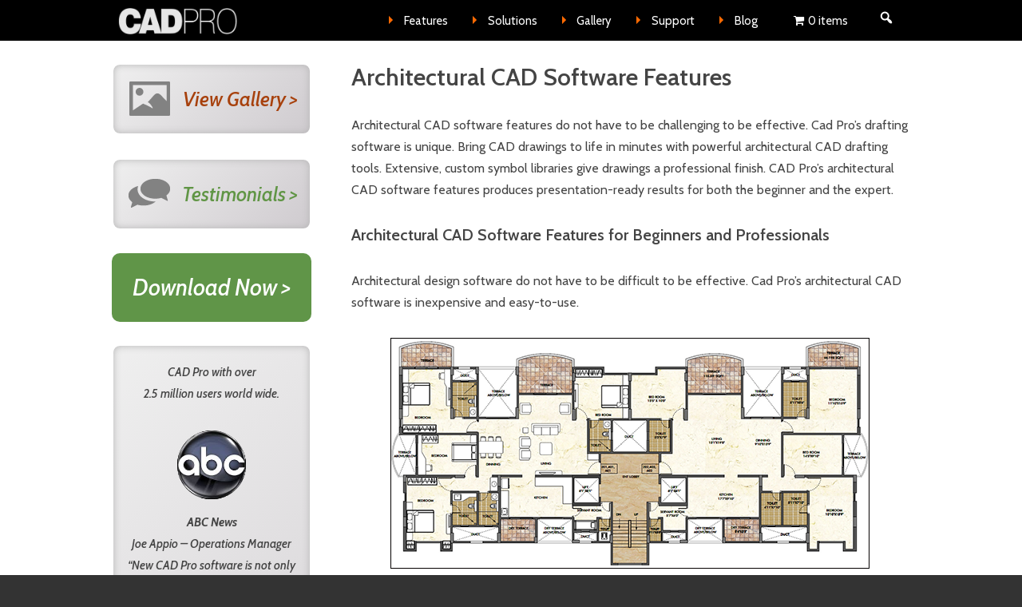

--- FILE ---
content_type: text/html; charset=UTF-8
request_url: https://www.cadpro.com/architectural-cad-software-features/
body_size: 17992
content:
<!DOCTYPE html>
<!--[if IE 7]>
<html class="ie ie7" lang="en-US">
<![endif]-->
<!--[if IE 8]>
<html class="ie ie8" lang="en-US">
<![endif]-->
<!--[if !(IE 7) | !(IE 8)  ]><!-->
<!--[if gte IE 9]>
  <style type="text/css">
    .gradient {
       filter: none !important;
    }
  </style>
<![endif]-->
<html lang="en-US">
<!--<![endif]-->
<head>
	<meta name="google-site-verification" content="Fp2yAswjlP170y0nz_K1Qqh1jo4Ej2x-XuyxcopV_m8" />
<meta charset="UTF-8" />
<meta name="viewport" content="width=device-width, initial-scale=1.0">
<title>Architectural CAD Software Features | Architectural CAD Drawings</title>
<link rel="profile" href="http://gmpg.org/xfn/11" />
<link rel="pingback" href="https://www.cadpro.com/xmlrpc.php" />
<link rel="icon" href="/wp-content/uploads/2014/01/CADpro_128px.png" type="image/png"/>
<!--[if lt IE 9]>
<script src="https://www.cadpro.com/wp-content/themes/cadpro/js/html5.js" type="text/javascript"></script>
<![endif]-->
<meta name='robots' content='index, follow, max-image-preview:large, max-snippet:-1, max-video-preview:-1' />

<!-- Google Tag Manager for WordPress by gtm4wp.com -->
<script data-cfasync="false" data-pagespeed-no-defer>
	var gtm4wp_datalayer_name = "dataLayer";
	var dataLayer = dataLayer || [];
	const gtm4wp_use_sku_instead = 1;
	const gtm4wp_currency = 'USD';
	const gtm4wp_product_per_impression = 10;
	const gtm4wp_clear_ecommerce = false;
	const gtm4wp_datalayer_max_timeout = 2000;
</script>
<!-- End Google Tag Manager for WordPress by gtm4wp.com -->
	<!-- This site is optimized with the Yoast SEO Premium plugin v25.1 (Yoast SEO v26.6) - https://yoast.com/wordpress/plugins/seo/ -->
	<meta name="description" content="Architectural CAD software does not have to be difficult to learn. Cad Pro’s architectural CAD software features provide ease of use at an affordable price." />
	<link rel="canonical" href="https://www.cadpro.com/architectural-cad-software-features/" />
	<meta property="og:locale" content="en_US" />
	<meta property="og:type" content="article" />
	<meta property="og:title" content="Architectural CAD Software Features" />
	<meta property="og:description" content="Architectural CAD software does not have to be difficult to learn. Cad Pro’s architectural CAD software features provide ease of use at an affordable price." />
	<meta property="og:url" content="https://www.cadpro.com/architectural-cad-software-features/" />
	<meta property="og:site_name" content="CAD Pro" />
	<meta property="article:modified_time" content="2019-06-12T17:41:40+00:00" />
	<meta property="og:image" content="https://www.cadpro.com/wp-content/uploads/2017/01/Architectural-Cad-Software-6002.png" />
	<meta name="twitter:card" content="summary_large_image" />
	<meta name="twitter:label1" content="Est. reading time" />
	<meta name="twitter:data1" content="2 minutes" />
	<script type="application/ld+json" class="yoast-schema-graph">{"@context":"https://schema.org","@graph":[{"@type":"WebPage","@id":"https://www.cadpro.com/architectural-cad-software-features/","url":"https://www.cadpro.com/architectural-cad-software-features/","name":"Architectural CAD Software Features | Architectural CAD Drawings","isPartOf":{"@id":"https://www.cadpro.com/#website"},"primaryImageOfPage":{"@id":"https://www.cadpro.com/architectural-cad-software-features/#primaryimage"},"image":{"@id":"https://www.cadpro.com/architectural-cad-software-features/#primaryimage"},"thumbnailUrl":"https://www.cadpro.com/wp-content/uploads/2017/01/Architectural-Cad-Software-6002.png","datePublished":"2017-01-11T16:33:21+00:00","dateModified":"2019-06-12T17:41:40+00:00","description":"Architectural CAD software does not have to be difficult to learn. Cad Pro’s architectural CAD software features provide ease of use at an affordable price.","breadcrumb":{"@id":"https://www.cadpro.com/architectural-cad-software-features/#breadcrumb"},"inLanguage":"en-US","potentialAction":[{"@type":"ReadAction","target":["https://www.cadpro.com/architectural-cad-software-features/"]}]},{"@type":"ImageObject","inLanguage":"en-US","@id":"https://www.cadpro.com/architectural-cad-software-features/#primaryimage","url":"https://www.cadpro.com/wp-content/uploads/2017/01/Architectural-Cad-Software-6002.png","contentUrl":"https://www.cadpro.com/wp-content/uploads/2017/01/Architectural-Cad-Software-6002.png","width":600,"height":289,"caption":"Architectural CAD Software Drawings"},{"@type":"BreadcrumbList","@id":"https://www.cadpro.com/architectural-cad-software-features/#breadcrumb","itemListElement":[{"@type":"ListItem","position":1,"name":"Home","item":"https://www.cadpro.com/"},{"@type":"ListItem","position":2,"name":"Architectural CAD Software Features"}]},{"@type":"WebSite","@id":"https://www.cadpro.com/#website","url":"https://www.cadpro.com/","name":"CAD Pro","description":"Platinum Series","publisher":{"@id":"https://www.cadpro.com/#organization"},"potentialAction":[{"@type":"SearchAction","target":{"@type":"EntryPoint","urlTemplate":"https://www.cadpro.com/?s={search_term_string}"},"query-input":{"@type":"PropertyValueSpecification","valueRequired":true,"valueName":"search_term_string"}}],"inLanguage":"en-US"},{"@type":"Organization","@id":"https://www.cadpro.com/#organization","name":"CAD Pro","url":"https://www.cadpro.com/","logo":{"@type":"ImageObject","inLanguage":"en-US","@id":"https://www.cadpro.com/#/schema/logo/image/","url":"https://www.cadpro.com/wp-content/uploads/2013/08/cadpro-logo.png","contentUrl":"https://www.cadpro.com/wp-content/uploads/2013/08/cadpro-logo.png","width":145,"height":49,"caption":"CAD Pro"},"image":{"@id":"https://www.cadpro.com/#/schema/logo/image/"}}]}</script>
	<!-- / Yoast SEO Premium plugin. -->


<link rel='dns-prefetch' href='//www.cadpro.com' />
<link rel='dns-prefetch' href='//www.googletagmanager.com' />
<link rel='dns-prefetch' href='//www.google.com' />
<link rel='dns-prefetch' href='//fonts.googleapis.com' />
<link rel="alternate" type="application/rss+xml" title="CAD Pro &raquo; Feed" href="https://www.cadpro.com/feed/" />
<link rel="alternate" type="application/rss+xml" title="CAD Pro &raquo; Comments Feed" href="https://www.cadpro.com/comments/feed/" />
<link rel="alternate" title="oEmbed (JSON)" type="application/json+oembed" href="https://www.cadpro.com/wp-json/oembed/1.0/embed?url=https%3A%2F%2Fwww.cadpro.com%2Farchitectural-cad-software-features%2F" />
<link rel="alternate" title="oEmbed (XML)" type="text/xml+oembed" href="https://www.cadpro.com/wp-json/oembed/1.0/embed?url=https%3A%2F%2Fwww.cadpro.com%2Farchitectural-cad-software-features%2F&#038;format=xml" />
<style id='wp-img-auto-sizes-contain-inline-css' type='text/css'>
img:is([sizes=auto i],[sizes^="auto," i]){contain-intrinsic-size:3000px 1500px}
/*# sourceURL=wp-img-auto-sizes-contain-inline-css */
</style>
<link rel='stylesheet' id='wc-authorize-net-cim-credit-card-checkout-block-css' href='https://www.cadpro.com/wp-content/plugins/woocommerce-gateway-authorize-net-cim/assets/css/blocks/wc-authorize-net-cim-checkout-block.css?ver=3.10.14' type='text/css' media='all' />
<link rel='stylesheet' id='wc-authorize-net-cim-echeck-checkout-block-css' href='https://www.cadpro.com/wp-content/plugins/woocommerce-gateway-authorize-net-cim/assets/css/blocks/wc-authorize-net-cim-checkout-block.css?ver=3.10.14' type='text/css' media='all' />
<link rel='stylesheet' id='simple_tooltips_style-css' href='https://www.cadpro.com/wp-content/plugins/simple-tooltips/zebra_tooltips.css?ver=d72e4b53a06b346f23a29a18913144c5' type='text/css' media='all' />
<link rel='stylesheet' id='formidable-css' href='https://www.cadpro.com/wp-content/plugins/formidable/css/formidableforms.css?ver=12162012' type='text/css' media='all' />
<link rel='stylesheet' id='prettyphoto-css' href='https://www.cadpro.com/wp-content/plugins/prettyphoto-media/css/prettyPhoto.css?ver=3.1.4' type='text/css' media='screen' />
<style id='wp-emoji-styles-inline-css' type='text/css'>

	img.wp-smiley, img.emoji {
		display: inline !important;
		border: none !important;
		box-shadow: none !important;
		height: 1em !important;
		width: 1em !important;
		margin: 0 0.07em !important;
		vertical-align: -0.1em !important;
		background: none !important;
		padding: 0 !important;
	}
/*# sourceURL=wp-emoji-styles-inline-css */
</style>
<link rel='stylesheet' id='wp-block-library-css' href='https://www.cadpro.com/wp-includes/css/dist/block-library/style.min.css?ver=d72e4b53a06b346f23a29a18913144c5' type='text/css' media='all' />
<link rel='stylesheet' id='wc-blocks-style-css' href='https://www.cadpro.com/wp-content/plugins/woocommerce/assets/client/blocks/wc-blocks.css?ver=wc-10.4.3' type='text/css' media='all' />
<style id='global-styles-inline-css' type='text/css'>
:root{--wp--preset--aspect-ratio--square: 1;--wp--preset--aspect-ratio--4-3: 4/3;--wp--preset--aspect-ratio--3-4: 3/4;--wp--preset--aspect-ratio--3-2: 3/2;--wp--preset--aspect-ratio--2-3: 2/3;--wp--preset--aspect-ratio--16-9: 16/9;--wp--preset--aspect-ratio--9-16: 9/16;--wp--preset--color--black: #000000;--wp--preset--color--cyan-bluish-gray: #abb8c3;--wp--preset--color--white: #ffffff;--wp--preset--color--pale-pink: #f78da7;--wp--preset--color--vivid-red: #cf2e2e;--wp--preset--color--luminous-vivid-orange: #ff6900;--wp--preset--color--luminous-vivid-amber: #fcb900;--wp--preset--color--light-green-cyan: #7bdcb5;--wp--preset--color--vivid-green-cyan: #00d084;--wp--preset--color--pale-cyan-blue: #8ed1fc;--wp--preset--color--vivid-cyan-blue: #0693e3;--wp--preset--color--vivid-purple: #9b51e0;--wp--preset--gradient--vivid-cyan-blue-to-vivid-purple: linear-gradient(135deg,rgb(6,147,227) 0%,rgb(155,81,224) 100%);--wp--preset--gradient--light-green-cyan-to-vivid-green-cyan: linear-gradient(135deg,rgb(122,220,180) 0%,rgb(0,208,130) 100%);--wp--preset--gradient--luminous-vivid-amber-to-luminous-vivid-orange: linear-gradient(135deg,rgb(252,185,0) 0%,rgb(255,105,0) 100%);--wp--preset--gradient--luminous-vivid-orange-to-vivid-red: linear-gradient(135deg,rgb(255,105,0) 0%,rgb(207,46,46) 100%);--wp--preset--gradient--very-light-gray-to-cyan-bluish-gray: linear-gradient(135deg,rgb(238,238,238) 0%,rgb(169,184,195) 100%);--wp--preset--gradient--cool-to-warm-spectrum: linear-gradient(135deg,rgb(74,234,220) 0%,rgb(151,120,209) 20%,rgb(207,42,186) 40%,rgb(238,44,130) 60%,rgb(251,105,98) 80%,rgb(254,248,76) 100%);--wp--preset--gradient--blush-light-purple: linear-gradient(135deg,rgb(255,206,236) 0%,rgb(152,150,240) 100%);--wp--preset--gradient--blush-bordeaux: linear-gradient(135deg,rgb(254,205,165) 0%,rgb(254,45,45) 50%,rgb(107,0,62) 100%);--wp--preset--gradient--luminous-dusk: linear-gradient(135deg,rgb(255,203,112) 0%,rgb(199,81,192) 50%,rgb(65,88,208) 100%);--wp--preset--gradient--pale-ocean: linear-gradient(135deg,rgb(255,245,203) 0%,rgb(182,227,212) 50%,rgb(51,167,181) 100%);--wp--preset--gradient--electric-grass: linear-gradient(135deg,rgb(202,248,128) 0%,rgb(113,206,126) 100%);--wp--preset--gradient--midnight: linear-gradient(135deg,rgb(2,3,129) 0%,rgb(40,116,252) 100%);--wp--preset--font-size--small: 13px;--wp--preset--font-size--medium: 20px;--wp--preset--font-size--large: 36px;--wp--preset--font-size--x-large: 42px;--wp--preset--spacing--20: 0.44rem;--wp--preset--spacing--30: 0.67rem;--wp--preset--spacing--40: 1rem;--wp--preset--spacing--50: 1.5rem;--wp--preset--spacing--60: 2.25rem;--wp--preset--spacing--70: 3.38rem;--wp--preset--spacing--80: 5.06rem;--wp--preset--shadow--natural: 6px 6px 9px rgba(0, 0, 0, 0.2);--wp--preset--shadow--deep: 12px 12px 50px rgba(0, 0, 0, 0.4);--wp--preset--shadow--sharp: 6px 6px 0px rgba(0, 0, 0, 0.2);--wp--preset--shadow--outlined: 6px 6px 0px -3px rgb(255, 255, 255), 6px 6px rgb(0, 0, 0);--wp--preset--shadow--crisp: 6px 6px 0px rgb(0, 0, 0);}:where(.is-layout-flex){gap: 0.5em;}:where(.is-layout-grid){gap: 0.5em;}body .is-layout-flex{display: flex;}.is-layout-flex{flex-wrap: wrap;align-items: center;}.is-layout-flex > :is(*, div){margin: 0;}body .is-layout-grid{display: grid;}.is-layout-grid > :is(*, div){margin: 0;}:where(.wp-block-columns.is-layout-flex){gap: 2em;}:where(.wp-block-columns.is-layout-grid){gap: 2em;}:where(.wp-block-post-template.is-layout-flex){gap: 1.25em;}:where(.wp-block-post-template.is-layout-grid){gap: 1.25em;}.has-black-color{color: var(--wp--preset--color--black) !important;}.has-cyan-bluish-gray-color{color: var(--wp--preset--color--cyan-bluish-gray) !important;}.has-white-color{color: var(--wp--preset--color--white) !important;}.has-pale-pink-color{color: var(--wp--preset--color--pale-pink) !important;}.has-vivid-red-color{color: var(--wp--preset--color--vivid-red) !important;}.has-luminous-vivid-orange-color{color: var(--wp--preset--color--luminous-vivid-orange) !important;}.has-luminous-vivid-amber-color{color: var(--wp--preset--color--luminous-vivid-amber) !important;}.has-light-green-cyan-color{color: var(--wp--preset--color--light-green-cyan) !important;}.has-vivid-green-cyan-color{color: var(--wp--preset--color--vivid-green-cyan) !important;}.has-pale-cyan-blue-color{color: var(--wp--preset--color--pale-cyan-blue) !important;}.has-vivid-cyan-blue-color{color: var(--wp--preset--color--vivid-cyan-blue) !important;}.has-vivid-purple-color{color: var(--wp--preset--color--vivid-purple) !important;}.has-black-background-color{background-color: var(--wp--preset--color--black) !important;}.has-cyan-bluish-gray-background-color{background-color: var(--wp--preset--color--cyan-bluish-gray) !important;}.has-white-background-color{background-color: var(--wp--preset--color--white) !important;}.has-pale-pink-background-color{background-color: var(--wp--preset--color--pale-pink) !important;}.has-vivid-red-background-color{background-color: var(--wp--preset--color--vivid-red) !important;}.has-luminous-vivid-orange-background-color{background-color: var(--wp--preset--color--luminous-vivid-orange) !important;}.has-luminous-vivid-amber-background-color{background-color: var(--wp--preset--color--luminous-vivid-amber) !important;}.has-light-green-cyan-background-color{background-color: var(--wp--preset--color--light-green-cyan) !important;}.has-vivid-green-cyan-background-color{background-color: var(--wp--preset--color--vivid-green-cyan) !important;}.has-pale-cyan-blue-background-color{background-color: var(--wp--preset--color--pale-cyan-blue) !important;}.has-vivid-cyan-blue-background-color{background-color: var(--wp--preset--color--vivid-cyan-blue) !important;}.has-vivid-purple-background-color{background-color: var(--wp--preset--color--vivid-purple) !important;}.has-black-border-color{border-color: var(--wp--preset--color--black) !important;}.has-cyan-bluish-gray-border-color{border-color: var(--wp--preset--color--cyan-bluish-gray) !important;}.has-white-border-color{border-color: var(--wp--preset--color--white) !important;}.has-pale-pink-border-color{border-color: var(--wp--preset--color--pale-pink) !important;}.has-vivid-red-border-color{border-color: var(--wp--preset--color--vivid-red) !important;}.has-luminous-vivid-orange-border-color{border-color: var(--wp--preset--color--luminous-vivid-orange) !important;}.has-luminous-vivid-amber-border-color{border-color: var(--wp--preset--color--luminous-vivid-amber) !important;}.has-light-green-cyan-border-color{border-color: var(--wp--preset--color--light-green-cyan) !important;}.has-vivid-green-cyan-border-color{border-color: var(--wp--preset--color--vivid-green-cyan) !important;}.has-pale-cyan-blue-border-color{border-color: var(--wp--preset--color--pale-cyan-blue) !important;}.has-vivid-cyan-blue-border-color{border-color: var(--wp--preset--color--vivid-cyan-blue) !important;}.has-vivid-purple-border-color{border-color: var(--wp--preset--color--vivid-purple) !important;}.has-vivid-cyan-blue-to-vivid-purple-gradient-background{background: var(--wp--preset--gradient--vivid-cyan-blue-to-vivid-purple) !important;}.has-light-green-cyan-to-vivid-green-cyan-gradient-background{background: var(--wp--preset--gradient--light-green-cyan-to-vivid-green-cyan) !important;}.has-luminous-vivid-amber-to-luminous-vivid-orange-gradient-background{background: var(--wp--preset--gradient--luminous-vivid-amber-to-luminous-vivid-orange) !important;}.has-luminous-vivid-orange-to-vivid-red-gradient-background{background: var(--wp--preset--gradient--luminous-vivid-orange-to-vivid-red) !important;}.has-very-light-gray-to-cyan-bluish-gray-gradient-background{background: var(--wp--preset--gradient--very-light-gray-to-cyan-bluish-gray) !important;}.has-cool-to-warm-spectrum-gradient-background{background: var(--wp--preset--gradient--cool-to-warm-spectrum) !important;}.has-blush-light-purple-gradient-background{background: var(--wp--preset--gradient--blush-light-purple) !important;}.has-blush-bordeaux-gradient-background{background: var(--wp--preset--gradient--blush-bordeaux) !important;}.has-luminous-dusk-gradient-background{background: var(--wp--preset--gradient--luminous-dusk) !important;}.has-pale-ocean-gradient-background{background: var(--wp--preset--gradient--pale-ocean) !important;}.has-electric-grass-gradient-background{background: var(--wp--preset--gradient--electric-grass) !important;}.has-midnight-gradient-background{background: var(--wp--preset--gradient--midnight) !important;}.has-small-font-size{font-size: var(--wp--preset--font-size--small) !important;}.has-medium-font-size{font-size: var(--wp--preset--font-size--medium) !important;}.has-large-font-size{font-size: var(--wp--preset--font-size--large) !important;}.has-x-large-font-size{font-size: var(--wp--preset--font-size--x-large) !important;}
/*# sourceURL=global-styles-inline-css */
</style>

<style id='classic-theme-styles-inline-css' type='text/css'>
/*! This file is auto-generated */
.wp-block-button__link{color:#fff;background-color:#32373c;border-radius:9999px;box-shadow:none;text-decoration:none;padding:calc(.667em + 2px) calc(1.333em + 2px);font-size:1.125em}.wp-block-file__button{background:#32373c;color:#fff;text-decoration:none}
/*# sourceURL=/wp-includes/css/classic-themes.min.css */
</style>
<link rel='stylesheet' id='wpmenucart-icons-css' href='https://www.cadpro.com/wp-content/plugins/woocommerce-menu-bar-cart/assets/css/wpmenucart-icons.min.css?ver=2.14.12' type='text/css' media='all' />
<style id='wpmenucart-icons-inline-css' type='text/css'>
@font-face{font-family:WPMenuCart;src:url(https://www.cadpro.com/wp-content/plugins/woocommerce-menu-bar-cart/assets/fonts/WPMenuCart.eot);src:url(https://www.cadpro.com/wp-content/plugins/woocommerce-menu-bar-cart/assets/fonts/WPMenuCart.eot?#iefix) format('embedded-opentype'),url(https://www.cadpro.com/wp-content/plugins/woocommerce-menu-bar-cart/assets/fonts/WPMenuCart.woff2) format('woff2'),url(https://www.cadpro.com/wp-content/plugins/woocommerce-menu-bar-cart/assets/fonts/WPMenuCart.woff) format('woff'),url(https://www.cadpro.com/wp-content/plugins/woocommerce-menu-bar-cart/assets/fonts/WPMenuCart.ttf) format('truetype'),url(https://www.cadpro.com/wp-content/plugins/woocommerce-menu-bar-cart/assets/fonts/WPMenuCart.svg#WPMenuCart) format('svg');font-weight:400;font-style:normal;font-display:swap}
/*# sourceURL=wpmenucart-icons-inline-css */
</style>
<link rel='stylesheet' id='wpmenucart-css' href='https://www.cadpro.com/wp-content/plugins/woocommerce-menu-bar-cart/assets/css/wpmenucart-main.min.css?ver=2.14.12' type='text/css' media='all' />
<link rel='stylesheet' id='woocommerce-layout-css' href='https://www.cadpro.com/wp-content/plugins/woocommerce/assets/css/woocommerce-layout.css?ver=10.4.3' type='text/css' media='all' />
<link rel='stylesheet' id='woocommerce-smallscreen-css' href='https://www.cadpro.com/wp-content/plugins/woocommerce/assets/css/woocommerce-smallscreen.css?ver=10.4.3' type='text/css' media='only screen and (max-width: 768px)' />
<link rel='stylesheet' id='woocommerce-general-css' href='https://www.cadpro.com/wp-content/plugins/woocommerce/assets/css/woocommerce.css?ver=10.4.3' type='text/css' media='all' />
<style id='woocommerce-inline-inline-css' type='text/css'>
.woocommerce form .form-row .required { visibility: visible; }
/*# sourceURL=woocommerce-inline-inline-css */
</style>
<link rel='stylesheet' id='twentytwelve-fonts-css' href='https://fonts.googleapis.com/css?family=Open+Sans:400italic,700italic,400,700&#038;subset=latin,latin-ext' type='text/css' media='all' />
<link rel='stylesheet' id='bootstrap-modals-css' href='https://www.cadpro.com/wp-content/themes/cadpro/css/bootstrap.min.css?ver=d72e4b53a06b346f23a29a18913144c5' type='text/css' media='all' />
<link rel='stylesheet' id='twentytwelve-style-css' href='https://www.cadpro.com/wp-content/themes/cadpro/style.css?ver=d72e4b53a06b346f23a29a18913144c5' type='text/css' media='all' />
<link rel='stylesheet' id='dashicons-css' href='https://www.cadpro.com/wp-includes/css/dashicons.min.css?ver=d72e4b53a06b346f23a29a18913144c5' type='text/css' media='all' />
<link rel='stylesheet' id='sv-wc-payment-gateway-payment-form-v5_15_12-css' href='https://www.cadpro.com/wp-content/plugins/woocommerce-gateway-authorize-net-cim/vendor/skyverge/wc-plugin-framework/woocommerce/payment-gateway/assets/css/frontend/sv-wc-payment-gateway-payment-form.min.css?ver=5.15.12' type='text/css' media='all' />
<script type="text/javascript" id="woocommerce-google-analytics-integration-gtag-js-after">
/* <![CDATA[ */
/* Google Analytics for WooCommerce (gtag.js) */
					window.dataLayer = window.dataLayer || [];
					function gtag(){dataLayer.push(arguments);}
					// Set up default consent state.
					for ( const mode of [{"analytics_storage":"denied","ad_storage":"denied","ad_user_data":"denied","ad_personalization":"denied","region":["AT","BE","BG","HR","CY","CZ","DK","EE","FI","FR","DE","GR","HU","IS","IE","IT","LV","LI","LT","LU","MT","NL","NO","PL","PT","RO","SK","SI","ES","SE","GB","CH"]}] || [] ) {
						gtag( "consent", "default", { "wait_for_update": 500, ...mode } );
					}
					gtag("js", new Date());
					gtag("set", "developer_id.dOGY3NW", true);
					gtag("config", "G-XV3717T454", {"track_404":true,"allow_google_signals":true,"logged_in":false,"linker":{"domains":[],"allow_incoming":false},"custom_map":{"dimension1":"logged_in"}});
//# sourceURL=woocommerce-google-analytics-integration-gtag-js-after
/* ]]> */
</script>
<script type="text/javascript" src="https://www.cadpro.com/wp-includes/js/jquery/jquery.min.js?ver=3.7.1" id="jquery-core-js"></script>
<script type="text/javascript" src="https://www.cadpro.com/wp-includes/js/jquery/jquery-migrate.min.js?ver=3.4.1" id="jquery-migrate-js"></script>
<script type="text/javascript" src="https://www.cadpro.com/wp-content/plugins/recaptcha-woo/js/rcfwc.js?ver=1.0" id="rcfwc-js-js" defer="defer" data-wp-strategy="defer"></script>
<script type="text/javascript" src="https://www.google.com/recaptcha/api.js?hl=en_US" id="recaptcha-js" defer="defer" data-wp-strategy="defer"></script>
<script type="text/javascript" id="tt4b_ajax_script-js-extra">
/* <![CDATA[ */
var tt4b_script_vars = {"pixel_code":"D13117BC77U2ICJADS7G","currency":"USD","country":"US","advanced_matching":"1"};
//# sourceURL=tt4b_ajax_script-js-extra
/* ]]> */
</script>
<script type="text/javascript" src="https://www.cadpro.com/wp-content/plugins/tiktok-for-business/admin/js/ajaxSnippet.js?ver=v1" id="tt4b_ajax_script-js"></script>
<script type="text/javascript" src="https://www.cadpro.com/wp-content/plugins/woocommerce/assets/js/jquery-blockui/jquery.blockUI.min.js?ver=2.7.0-wc.10.4.3" id="wc-jquery-blockui-js" data-wp-strategy="defer"></script>
<script type="text/javascript" id="wc-add-to-cart-js-extra">
/* <![CDATA[ */
var wc_add_to_cart_params = {"ajax_url":"/wp-admin/admin-ajax.php","wc_ajax_url":"/?wc-ajax=%%endpoint%%","i18n_view_cart":"View cart","cart_url":"https://www.cadpro.com/cart/","is_cart":"","cart_redirect_after_add":"yes"};
//# sourceURL=wc-add-to-cart-js-extra
/* ]]> */
</script>
<script type="text/javascript" src="https://www.cadpro.com/wp-content/plugins/woocommerce/assets/js/frontend/add-to-cart.min.js?ver=10.4.3" id="wc-add-to-cart-js" data-wp-strategy="defer"></script>
<script type="text/javascript" src="https://www.cadpro.com/wp-content/plugins/woocommerce/assets/js/js-cookie/js.cookie.min.js?ver=2.1.4-wc.10.4.3" id="wc-js-cookie-js" defer="defer" data-wp-strategy="defer"></script>
<script type="text/javascript" id="woocommerce-js-extra">
/* <![CDATA[ */
var woocommerce_params = {"ajax_url":"/wp-admin/admin-ajax.php","wc_ajax_url":"/?wc-ajax=%%endpoint%%","i18n_password_show":"Show password","i18n_password_hide":"Hide password"};
//# sourceURL=woocommerce-js-extra
/* ]]> */
</script>
<script type="text/javascript" src="https://www.cadpro.com/wp-content/plugins/woocommerce/assets/js/frontend/woocommerce.min.js?ver=10.4.3" id="woocommerce-js" defer="defer" data-wp-strategy="defer"></script>
<script type="text/javascript" src="https://www.cadpro.com/wp-content/plugins/js_composer/assets/js/vendors/woocommerce-add-to-cart.js?ver=8.4.1" id="vc_woocommerce-add-to-cart-js-js"></script>
<script></script><link rel="https://api.w.org/" href="https://www.cadpro.com/wp-json/" /><link rel="alternate" title="JSON" type="application/json" href="https://www.cadpro.com/wp-json/wp/v2/pages/7939" /><link rel="EditURI" type="application/rsd+xml" title="RSD" href="https://www.cadpro.com/xmlrpc.php?rsd" />

<link rel='shortlink' href='https://www.cadpro.com/?p=7939' />
<script>document.documentElement.className += " js";</script>

<!-- Google Tag Manager for WordPress by gtm4wp.com -->
<!-- GTM Container placement set to automatic -->
<script data-cfasync="false" data-pagespeed-no-defer type="text/javascript">
	var dataLayer_content = {"pagePostType":"page","pagePostType2":"single-page","pagePostAuthor":"Home Pro News"};
	dataLayer.push( dataLayer_content );
</script>
<script data-cfasync="false" data-pagespeed-no-defer type="text/javascript">
(function(w,d,s,l,i){w[l]=w[l]||[];w[l].push({'gtm.start':
new Date().getTime(),event:'gtm.js'});var f=d.getElementsByTagName(s)[0],
j=d.createElement(s),dl=l!='dataLayer'?'&l='+l:'';j.async=true;j.src=
'//www.googletagmanager.com/gtm.js?id='+i+dl;f.parentNode.insertBefore(j,f);
})(window,document,'script','dataLayer','GTM-KD6R39');
</script>
<!-- End Google Tag Manager for WordPress by gtm4wp.com -->
		<script>
		(function(h,o,t,j,a,r){
			h.hj=h.hj||function(){(h.hj.q=h.hj.q||[]).push(arguments)};
			h._hjSettings={hjid:5034235,hjsv:5};
			a=o.getElementsByTagName('head')[0];
			r=o.createElement('script');r.async=1;
			r.src=t+h._hjSettings.hjid+j+h._hjSettings.hjsv;
			a.appendChild(r);
		})(window,document,'//static.hotjar.com/c/hotjar-','.js?sv=');
		</script>
		<!-- Google site verification - Google for WooCommerce -->
<meta name="google-site-verification" content="9HMs5gVTh5b2CPdKqptK06mDq3eBLbhCmdg3Dx8r-AE" />
	<noscript><style>.woocommerce-product-gallery{ opacity: 1 !important; }</style></noscript>
	<meta name="generator" content="Powered by WPBakery Page Builder - drag and drop page builder for WordPress."/>
<style id="sccss">.slider-nav-CTA {
color: black;
margin: 0 auto;
width: 320px;
display: block;
font-weight: bold;
font-size: 20px;
}

.hide-me {
  color: rgba(0,0,0,0);
}
a:hover .hide-me {
  display: none;
}
.single-product aside#text-4 {
    display: none;
}

.single-product .secured-images {
    float: left;
    width: calc(100% + 60px);
    margin-right: 0;
    margin-top: 20px;
    margin-left: -25px;
}
.header-main-wrap {
    background: rgba(255,255,255,1) !important;
}

body {
  background: #000 !important;
}
.site-header {
    background-color: #000 !important;
}
.site-header .header-logo {
    height: auto !important;
    top: 10px;
    position: relative;
}

.entry-content li, .comment-content li, .mu_register li {
    list-style: inherit;
  background: none !Important;
    margin: 0 0 10px 13px !important;
    padding: 0 !Important;
}
.footer-nav {
    text-align: center;
}
.footer-nav li a {
    font-size: 10px;
}

.arrow-orange:before {
    position: absolute;
    content: "";
    left: 0;
    width: 0;
    height: 0;
    border-style: solid;
    border-width: 5px 0 5px 5px;
    border-color: transparent transparent transparent #fd6a02;
    top: 20px;
    left: 4px;
}
#menu-sidebar-navigation .arrow-orange, .main-navigation .arrow-orange {
    background: none;
}

@media screen and (min-width: 710px) {
	body .move-cart-btn button.single_add_to_cart_button.button.alt {
	    float: right !important;
	    margin-top: 30px !important;
	}
}
@media screen and (max-width: 999px) {
	body .move-cart-btn {
	    position: relative;
	}
  	body .move-cart-btn button.single_add_to_cart_button.button.alt {
	    margin-top: 0px !important;
	}
.single-product .secured-images {
    margin-left: 15px;
}
}
.woocommerce .variations .product-first {
    width: 100px;
}
@media screen and (max-width: 999px) {
  .single-product .secured-images {
      width:100%;
      margin-left:0;
  }
}

.woocommerce .variations td {
    padding-left: 30px !important;
}

footer#colophon {
    background: #333;
}
body { 
  background: #333 !important;
}
.footer-right {
    width: auto;
}
.footer-nav ul {
    margin: 0 auto;
    float: left;
    position: relative;
    text-align: center;
    width: 100%;
    margin-top: 20px;
}

.symantec {
    max-width: 100px;
    padding-top: 20px;
}

.woocommerce .quantity input.qty, .woocommerce-page .quantity input.qty, .woocommerce #content .quantity input.qty, .woocommerce-page #content .quantity input.qty {
border-left: 1px solid #c8bfc6 !important;
margin: 0px !important;
width: 65px !important;
}
@media screen and (max-width: 575px)  {
  .footer-right {
    width: 100%;
  }
}

.terms a {
    text-decoration: underline;
    color: blue;
}

.woocommerce #payment .terms, .woocommerce #payment .wc-terms-and-conditions, .woocommerce-page #payment .terms, .woocommerce-page #payment .wc-terms-and-conditions {
    float: right;
}
.mobile-navigation.show-nav {
    background: rgba(0,0,0,0.99);
    z-index: 1111;
}
.menu-mobile-header.show-menu-header {
    z-index: 11111;
}








.woocommerce .cart-collaterals .cart_totals tbody tr:before, .woocommerce-page .cart-collaterals .cart_totals tbody tr:before {
    display: none;
}
.woocommerce .cart-collaterals .cart_totals table .order-total th, .woocommerce-page .cart-collaterals .cart_totals table .order-total th {
    padding: 9px 12px;
}
.product_meta span.posted_in {
    display: none;
}
.single-product .woocommerce-variation-price {
    display: none;
}
.quantity::before {
    content: "Quantity";
    display: block;
    font-weight: bold;
    margin-bottom: 0.25em;
}
table.woocommerce-table.woocommerce-table--order-downloads.shop_table.shop_table_responsive.order_details {
    border: 1px solid #000 !important;
}
.woocommerce-order-received section.woocommerce-customer-details {
    display: none;
}
.woocommerce-order-received tfoot, .woocommerce-order-received p.order-again {
    display: none;
}
.woocommerce-cart .shop_table td {
    width: 100% !important;
}</style><noscript><style> .wpb_animate_when_almost_visible { opacity: 1; }</style></noscript><link rel='stylesheet' id='woocommercebulkdiscount-style-css' href='https://www.cadpro.com/wp-content/plugins/woocommerce-bulk-discount/css/style.css?ver=d72e4b53a06b346f23a29a18913144c5' type='text/css' media='all' />
<link rel='stylesheet' id='glg-photobox-style-css' href='https://www.cadpro.com/wp-content/plugins/gallery-lightbox-slider/css/photobox/photobox.min.css?ver=1.0.0.41' type='text/css' media='' />
</head>

<body class="wp-singular page-template-default page page-id-7939 wp-theme-cadpro theme-cadpro woocommerce-no-js custom-font-enabled single-author wpb-js-composer js-comp-ver-8.4.1 vc_responsive">
<div id="page" class="hfeed site">
	<div class="header-main-wrap">
		<header id="masthead" class="site-header" role="banner">
				<div class="wrap">
				<a href="https://www.cadpro.com/" title="CAD Pro" rel="home">
					<hgroup class="header-logo">
						<img src="https://www.cadpro.com/wp-content/uploads/2018/11/New_CAD_Pro_Logo_Black_3.png" alt="Cadpro Logo" />
					</hgroup>
				</a>
					<div class="float-right">
						<nav id="site-navigation" class="main-navigation" role="navigation">
							<h3 class="menu-toggle"><span class="dashicons dashicons-menu"></span>Menu</h3>
							<a class="assistive-text" href="#content" title="Skip to content">Skip to content</a>
							<div class="primary-navigation">
								<div class="menu-main-navigation-container"><ul id="menu-main-navigation" class="nav-menu"><li id="menu-item-12" class="arrow-orange menu-item menu-item-type-post_type menu-item-object-page menu-item-has-children menu-item-12"><a href="https://www.cadpro.com/computer-aided-design-features/">Features</a>
<ul class="sub-menu">
	<li id="menu-item-16" class="menu-item menu-item-type-post_type menu-item-object-page menu-item-16"><a href="https://www.cadpro.com/computer-aided-design-features/drafting-software-tool/">Tools Overview</a></li>
	<li id="menu-item-21" class="menu-item menu-item-type-post_type menu-item-object-page menu-item-21"><a href="https://www.cadpro.com/computer-aided-design-features/cad-drawing-tools/">Draw and Edit</a></li>
	<li id="menu-item-24" class="menu-item menu-item-type-post_type menu-item-object-page menu-item-24"><a href="https://www.cadpro.com/computer-aided-design-features/dimension-tools-and-snap-tools/">Snap &#038; Dimension</a></li>
	<li id="menu-item-27" class="menu-item menu-item-type-post_type menu-item-object-page menu-item-27"><a href="https://www.cadpro.com/computer-aided-design-features/cad-readouts/">CAD Readouts</a></li>
	<li id="menu-item-33" class="menu-item menu-item-type-post_type menu-item-object-page menu-item-33"><a href="https://www.cadpro.com/computer-aided-design-features/free-cad-symbols/">CAD Symbol Library</a></li>
	<li id="menu-item-38" class="menu-item menu-item-type-post_type menu-item-object-page menu-item-38"><a href="https://www.cadpro.com/computer-aided-design-features/ruler-options/">Ruler Options</a></li>
	<li id="menu-item-41" class="menu-item menu-item-type-post_type menu-item-object-page menu-item-41"><a href="https://www.cadpro.com/computer-aided-design-features/networking-support/">Networking Support</a></li>
	<li id="menu-item-44" class="menu-item menu-item-type-post_type menu-item-object-page menu-item-44"><a href="https://www.cadpro.com/computer-aided-design-features/auto-shape-tools/">Auto Shape Tools</a></li>
	<li id="menu-item-47" class="menu-item menu-item-type-post_type menu-item-object-page menu-item-47"><a href="https://www.cadpro.com/computer-aided-design-features/architectural-design-tools/">Architectural Tools</a></li>
	<li id="menu-item-50" class="menu-item menu-item-type-post_type menu-item-object-page menu-item-50"><a href="https://www.cadpro.com/computer-aided-design-features/paintpro-plus-photo-editing-software/">PaintPro Plus</a></li>
	<li id="menu-item-53" class="menu-item menu-item-type-post_type menu-item-object-page menu-item-53"><a href="https://www.cadpro.com/computer-aided-design-features/interactive-features/">Interactive Features</a></li>
</ul>
</li>
<li id="menu-item-1319" class="arrow-orange menu-item menu-item-type-post_type menu-item-object-product current-menu-ancestor current-menu-parent menu-item-has-children menu-item-1319"><a href="https://www.cadpro.com/product/cad-pro-platinum-edition/">Solutions</a>
<ul class="sub-menu">
	<li id="menu-item-8001" class="menu-item menu-item-type-post_type menu-item-object-page menu-item-8001"><a href="https://www.cadpro.com/cad-pro-uses/popular-home-design-software/">Home Design</a></li>
	<li id="menu-item-7998" class="menu-item menu-item-type-post_type menu-item-object-page menu-item-7998"><a href="https://www.cadpro.com/home-design-plans/">Home Floor Plans</a></li>
	<li id="menu-item-8286" class="menu-item menu-item-type-post_type menu-item-object-page menu-item-8286"><a href="https://www.cadpro.com/home-remodeling-software/">Home Remodeling</a></li>
	<li id="menu-item-8162" class="menu-item menu-item-type-post_type menu-item-object-page menu-item-8162"><a href="https://www.cadpro.com/cad-pro-uses/easy-to-use-drafting-software/">Drafting &#038; Design</a></li>
	<li id="menu-item-2680" class="menu-item menu-item-type-post_type menu-item-object-page menu-item-2680"><a href="https://www.cadpro.com/landscaping-outdoor-designs-planning/">Landscape Drawings</a></li>
	<li id="menu-item-6721" class="menu-item menu-item-type-post_type menu-item-object-page menu-item-6721"><a href="https://www.cadpro.com/building-design-software/">Building Designs</a></li>
	<li id="menu-item-2674" class="menu-item menu-item-type-post_type menu-item-object-page menu-item-2674"><a href="https://www.cadpro.com/technical-drawing-software/">Technical Drawings</a></li>
	<li id="menu-item-7205" class="menu-item menu-item-type-post_type menu-item-object-page menu-item-7205"><a href="https://www.cadpro.com/cad-software/">CAD Software</a></li>
	<li id="menu-item-5157" class="menu-item menu-item-type-post_type menu-item-object-page menu-item-5157"><a href="https://www.cadpro.com/cad-drawing-software/">CAD Drawings</a></li>
	<li id="menu-item-8239" class="menu-item menu-item-type-post_type menu-item-object-page menu-item-8239"><a href="https://www.cadpro.com/mechanical-cad-software-programs/">Mechanical CAD</a></li>
	<li id="menu-item-7950" class="menu-item menu-item-type-post_type menu-item-object-page current-menu-item page_item page-item-7939 current_page_item menu-item-7950"><a href="https://www.cadpro.com/architectural-cad-software-features/" aria-current="page">Architectural CAD</a></li>
	<li id="menu-item-7929" class="menu-item menu-item-type-post_type menu-item-object-page menu-item-7929"><a href="https://www.cadpro.com/restaurant-floor-plans/">Restaurant Floor Plans</a></li>
	<li id="menu-item-501" class="menu-item menu-item-type-post_type menu-item-object-page menu-item-501"><a href="https://www.cadpro.com/cad-pro-uses/">Other Uses</a></li>
</ul>
</li>
<li id="menu-item-62" class="arrow-orange menu-item menu-item-type-post_type menu-item-object-page menu-item-has-children menu-item-62"><a href="https://www.cadpro.com/gallery/">Gallery</a>
<ul class="sub-menu">
	<li id="menu-item-1361" class="menu-item menu-item-type-post_type menu-item-object-page menu-item-1361"><a href="https://www.cadpro.com/commercial/">Commercial</a></li>
	<li id="menu-item-1360" class="menu-item menu-item-type-post_type menu-item-object-page menu-item-1360"><a href="https://www.cadpro.com/deck-plans/">Deck Plans</a></li>
	<li id="menu-item-1359" class="menu-item menu-item-type-post_type menu-item-object-page menu-item-1359"><a href="https://www.cadpro.com/electrical-drawings/">Electrical Drawings</a></li>
	<li id="menu-item-1358" class="menu-item menu-item-type-post_type menu-item-object-page menu-item-1358"><a href="https://www.cadpro.com/elevations/">Elevations</a></li>
	<li id="menu-item-1357" class="menu-item menu-item-type-post_type menu-item-object-page menu-item-1357"><a href="https://www.cadpro.com/floor-plans/">Floor Plans</a></li>
	<li id="menu-item-1356" class="menu-item menu-item-type-post_type menu-item-object-page menu-item-1356"><a href="https://www.cadpro.com/landscape/">Landscape</a></li>
	<li id="menu-item-1355" class="menu-item menu-item-type-post_type menu-item-object-page menu-item-1355"><a href="https://www.cadpro.com/mechanical/">Mechanical</a></li>
	<li id="menu-item-1354" class="menu-item menu-item-type-post_type menu-item-object-page menu-item-1354"><a href="https://www.cadpro.com/outdoor-kitchens/">Outdoor Kitchens</a></li>
	<li id="menu-item-1353" class="menu-item menu-item-type-post_type menu-item-object-page menu-item-1353"><a href="https://www.cadpro.com/parking-lot-layouts/">Parking Lot Layouts</a></li>
	<li id="menu-item-1352" class="menu-item menu-item-type-post_type menu-item-object-page menu-item-1352"><a href="https://www.cadpro.com/restaurant/">Restaurant</a></li>
	<li id="menu-item-10153" class="menu-item menu-item-type-post_type menu-item-object-page menu-item-10153"><a href="https://www.cadpro.com/patio-design/">Patio Design</a></li>
	<li id="menu-item-1351" class="menu-item menu-item-type-post_type menu-item-object-page menu-item-1351"><a href="https://www.cadpro.com/technical-drawings/">Technical Drawings</a></li>
	<li id="menu-item-1350" class="menu-item menu-item-type-post_type menu-item-object-page menu-item-1350"><a href="https://www.cadpro.com/technical-illustrations/">Technical Illustrations</a></li>
</ul>
</li>
<li id="menu-item-94" class="arrow-orange menu-item menu-item-type-post_type menu-item-object-page menu-item-has-children menu-item-94"><a href="https://www.cadpro.com/support/">Support</a>
<ul class="sub-menu">
	<li id="menu-item-109" class="menu-item menu-item-type-post_type menu-item-object-page menu-item-109"><a href="https://www.cadpro.com/support/register-now/">Register Now</a></li>
	<li id="menu-item-99" class="menu-item menu-item-type-post_type menu-item-object-page menu-item-99"><a href="https://www.cadpro.com/support/faq/">CAD Pro FAQ</a></li>
	<li id="menu-item-6431" class="menu-item menu-item-type-post_type menu-item-object-page menu-item-6431"><a href="https://www.cadpro.com/dsi-publishing/testimonials/">Testimonials</a></li>
	<li id="menu-item-112" class="menu-item menu-item-type-post_type menu-item-object-page menu-item-112"><a href="https://www.cadpro.com/support/software-support-form/">Support Form</a></li>
	<li id="menu-item-102" class="menu-item menu-item-type-post_type menu-item-object-page menu-item-102"><a href="https://www.cadpro.com/support/contact-us/">Contact Us</a></li>
	<li id="menu-item-445" class="menu-item menu-item-type-post_type menu-item-object-page menu-item-445"><a href="https://www.cadpro.com/dsi-publishing/email-newsletter/">Newsletter</a></li>
	<li id="menu-item-1543" class="menu-item menu-item-type-post_type menu-item-object-page menu-item-1543"><a href="https://www.cadpro.com/dsi-publishing/press-releases/">Press Releases</a></li>
</ul>
</li>
<li id="menu-item-12549" class="arrow-orange menu-item menu-item-type-post_type menu-item-object-page menu-item-12549"><a href="https://www.cadpro.com/blog/">Blog</a></li>
<li id="menu-item-6388" class="show-tablet menu-item menu-item-type-post_type menu-item-object-product menu-item-6388"><a href="https://www.cadpro.com/product/cad-pro-platinum-edition/">Buy Now</a></li>
<li class="menu-item menu-item-type-post_type wpmenucartli wpmenucart-display-right menu-item" id="wpmenucartli"><a class="wpmenucart-contents empty-wpmenucart-visible" href="https://www.cadpro.com/products/" title="Start shopping"><i class="wpmenucart-icon-shopping-cart-0" role="img" aria-label="Cart"></i><span class="cartcontents">0 items</span></a></li></ul></div>							</div>
							<div class="menu-mobile-header"><span class="dashicons dashicons-no-alt"></span>Close</div>
							<div class="mobile-navigation" style="display: none;">
								<div class="menu-mobile-menu-container"><ul id="menu-mobile-menu" class="nav-menu"><li id="menu-item-6393" class="menu-item menu-item-type-post_type menu-item-object-page menu-item-6393"><a href="https://www.cadpro.com/home-design-plans/">Home Design</a></li>
<li id="menu-item-6392" class="menu-item menu-item-type-post_type menu-item-object-page menu-item-6392"><a href="https://www.cadpro.com/landscaping-outdoor-designs-planning/">Landscape Design</a></li>
<li id="menu-item-6394" class="menu-item menu-item-type-post_type menu-item-object-page menu-item-6394"><a href="https://www.cadpro.com/cad-drawing-software/">CAD Design</a></li>
<li id="menu-item-6395" class="menu-item menu-item-type-post_type menu-item-object-page menu-item-6395"><a href="https://www.cadpro.com/cad-pro-uses/easy-to-use-drafting-software/">Drafting &#038; Design</a></li>
<li id="menu-item-6396" class="menu-item menu-item-type-post_type menu-item-object-page menu-item-6396"><a href="https://www.cadpro.com/cad-pro-uses/electrical-drawing-blueprints/">Electrical Design</a></li>
<li id="menu-item-6397" class="menu-item menu-item-type-post_type menu-item-object-page menu-item-6397"><a href="https://www.cadpro.com/cad-pro-uses/restaurant-design-software/">Restaurant Design</a></li>
<li id="menu-item-6398" class="menu-item menu-item-type-post_type menu-item-object-page menu-item-6398"><a href="https://www.cadpro.com/technical-drawing-software/">Technical Drawings</a></li>
<li id="menu-item-6399" class="menu-item menu-item-type-post_type menu-item-object-page menu-item-6399"><a href="https://www.cadpro.com/cad-pro-uses/mechanical-drawings/">Mechanical Drawings</a></li>
<li id="menu-item-6400" class="menu-item menu-item-type-post_type menu-item-object-page menu-item-6400"><a href="https://www.cadpro.com/cad-pro-uses/patent-design-software/">Patent Drawings</a></li>
<li id="menu-item-6401" class="menu-item menu-item-type-post_type menu-item-object-page menu-item-6401"><a href="https://www.cadpro.com/dsi-publishing/testimonials/">Testimonials</a></li>
<li id="menu-item-6402" class="menu-item menu-item-type-post_type menu-item-object-page menu-item-6402"><a href="https://www.cadpro.com/gallery/">Gallery</a></li>
<li id="menu-item-6403" class="menu-item menu-item-type-post_type menu-item-object-page menu-item-6403"><a href="https://www.cadpro.com/support/contact-us/">Contact Us</a></li>
</ul></div>							</div>
						</nav><!-- #site-navigation -->
							<script> 
							jQuery(document).ready(function(){
							    jQuery("#search-link").click(function(){
							        jQuery("#search-widget").toggle("fast");
							        jQuery('#cart-widget').hide();
							        jQuery('#s').focus();
							    });
							});
							</script>
						<a id="search-link" class="dashicons dashicons-search"></a> 

						<div class="buy-now-mobile">
							<a class="buy-btn" href="/product/cadpro-platinum-edition/">Buy Now</a>
						</div>

	<!-- 					<div id="site-search">
							<div id="search-icon">
							</div>
							<form method="get" id="searchform" action="https://www.cadpro.com/">
							<div><input type="text" name="s" id="s" value="" onfocus="if(this.value==this.defaultValue)this.value='';" onblur="if(this.value=='')this.value=this.defaultValue;"/>
							</div>
							</form>
						</div> -->
					</div>

										<div id="search-widget" class="search-widget widget-area" role="complementary">
			          		<div><form role="search" method="get" id="searchform" class="searchform" action="https://www.cadpro.com/">
				<div>
					<label class="screen-reader-text" for="s">Search for:</label>
					<input type="text" value="" name="s" id="s" />
					<input type="submit" id="searchsubmit" value="Search" />
				</div>
			</form></div>			    	</div><!-- #search-widget -->
				</div>
		</header><!-- #masthead -->

		<div id="main" class="wrapper">
			<div class="wrap">
	<div id="primary" class="site-content">
		<div id="content" role="main">

							
	<article id="post-7939" class="post-7939 page type-page status-publish hentry">
		<header class="entry-header">
			<h1 class="entry-title">Architectural CAD Software Features</h1>
		</header>

		<div class="entry-content">
			<p>Architectural CAD software features do not have to be challenging to be effective. Cad Pro’s drafting software is unique. Bring CAD drawings to life in minutes with powerful architectural CAD drafting tools. Extensive, custom symbol libraries give drawings a professional finish. CAD Pro’s architectural CAD software features produces presentation-ready results for both the beginner and the expert.</p>
<h2>Architectural CAD Software Features for Beginners and Professionals</h2>
<p>Architectural design software do not have to be difficult to be effective. Cad Pro’s architectural CAD software is inexpensive and easy-to-use.</p>
<div id="attachment_7942" style="width: 610px" class="wp-caption aligncenter"><img fetchpriority="high" decoding="async" aria-describedby="caption-attachment-7942" class="size-full wp-image-7942" src="https://www.cadpro.com/wp-content/uploads/2017/01/Architectural-Cad-Software-6002.png" alt="architectural cad software features" width="600" height="289" srcset="https://www.cadpro.com/wp-content/uploads/2017/01/Architectural-Cad-Software-6002.png 600w, https://www.cadpro.com/wp-content/uploads/2017/01/Architectural-Cad-Software-6002-300x145.png 300w" sizes="(max-width: 600px) 100vw, 600px" /><p id="caption-attachment-7942" class="wp-caption-text">Architectural CAD Software Drawings</p></div>
<p><strong>Share Your Architectural CAD Software Drawings Online </strong><br />
Share your CAD drawings in a variety of common graphics formats, as a PDF, or export them to any Microsoft Office application in one click. CAD Pro works with popular services such as Dropbox®, Google Drive™, and OneDrive®.</p>
<p><strong>Extensive Architectural Symbol Library </strong><br />
CAD Pro includes a vast collection of architectural symbols for every type of CAD drafting project.</p>
<p><strong>Automatic Formatting </strong><br />
CAD Pro helps you align and arrange everything perfectly. And CAD Pro’s &#8220;intelligent&#8221; Snap Tools automatically align objects or symbols for add precision.</p>
<p><strong>CAD Drafting Controls </strong><br />
CAD Pro puts you in control of automated drafting features so you have them when you need them, but turn them off when you don&#8217;t.</p>
<p><strong>Intuitive Interface </strong><br />
Save time—quickly create your architectural drawings without having to learn difficult software.</p>
<div id="attachment_7943" style="width: 610px" class="wp-caption aligncenter"><img decoding="async" aria-describedby="caption-attachment-7943" class="size-full wp-image-7943" src="https://www.cadpro.com/wp-content/uploads/2017/01/Architectural-Cad-Software-1_600.png" alt="architectural cad software features" width="600" height="275" srcset="https://www.cadpro.com/wp-content/uploads/2017/01/Architectural-Cad-Software-1_600.png 600w, https://www.cadpro.com/wp-content/uploads/2017/01/Architectural-Cad-Software-1_600-300x138.png 300w" sizes="(max-width: 600px) 100vw, 600px" /><p id="caption-attachment-7943" class="wp-caption-text">Architectural Elevation Drawings</p></div>
<p>One of the biggest decisions to make when setting out to purchase architectural CAD software is which software to purchase. It can be tempting to simply choose an industry leader, but you may end up paying too much for a product which doesn&#8217;t suit your style or have the <a href="https://www.cadpro.com/easy-architectural-cad-software-programs/">architectural cad software</a> features you need. Cad Pro is feature rich, inexpensive and easy-to-use.</p>
<p>CAD Pro is a leading developer and publisher of architectural design software for builders, <a href="https://www.cadpro.com/computer-drafting-software-programs/">draftsmen</a>, designers, architects and DIY home enthusiasts. Create professional quality designs and plans with the <a href="https://www.cadpro.com/drafting-software/custom-builder-luxury-home-features/">ultimate architectural design software</a> for architects, contractors, builders, and designers.</p>
<p style="text-align: center;"><a class="maxbutton-1 maxbutton maxbutton-click-here-to-get-started" href="https://www.cadpro.com/product/cad-pro-platinum-edition/"><span class='mb-text'>Click Here to Get Started</span></a></p>
<p>CAD Pro has helped thousands of homeowners, professional designers, builders and contractors plan and design all types of architectural designs. CAD Pro is used by <a href="https://www.nari.org/">NARI</a> professional remodelers and contractors. CAD Pro is also used by <a href="http://nhba.us/">NHBA</a> home builders and contractors as well as the <a href="https://www.landscapeprofessionals.org/">National Association of Landscape professionals</a>.</p>
<blockquote class="wp-embedded-content" data-secret="nn8bePTDzw"><p><a href="https://www.cadpro.com/home-architectural-drafting/">Home Architectural Drafting</a></p></blockquote>
<p><iframe class="wp-embedded-content" sandbox="allow-scripts" security="restricted" style="position: absolute; clip: rect(1px, 1px, 1px, 1px);" title="&#8220;Home Architectural Drafting&#8221; &#8212; CAD Pro" src="https://www.cadpro.com/home-architectural-drafting/embed/#?secret=ishLB9r7rA#?secret=nn8bePTDzw" data-secret="nn8bePTDzw" width="600" height="338" frameborder="0" marginwidth="0" marginheight="0" scrolling="no"></iframe></p>
					</div><!-- .entry-content -->
		<footer class="entry-meta">
					</footer><!-- .entry-meta -->
	</article><!-- #post -->
			
		</div><!-- #content -->
	</div><!-- #primary -->


			<div id="secondary" class="widget-area" role="complementary">
			<aside id="text-2" class="widget widget_text">			<div class="textwidget"><a href="/gallery/" class="gallery"><div class="sidebar-button gallery-button gradient">
<img src="/wp-content/uploads/2013/08/gallery-icon.png" alt="View Gallery" />View Gallery >
</div></a></div>
		</aside><aside id="text-3" class="widget widget_text">			<div class="textwidget"><a href="/about/testimonials/" class="testimonial"><div class="sidebar-button testimonials-button gradient">
<img src="/wp-content/uploads/2013/08/testimonials-icon.png" alt="Testimonials" />Testimonials >
</div></a></div>
		</aside><aside id="text-4" class="widget widget_text">			<div class="textwidget"><a href="http://cadpro.com/product/cadpro-platinum-edition/" ><div class="buy-now">
Download Now >
</div></a></div>
		</aside><aside id="text-5" class="widget widget_text">			<div class="textwidget"><div class="sidebar-button gradient testimonial-section">
<p align="center" class="testimonial-section-top">CAD Pro with over<br /> 2.5 million users world wide.</p>

<p align="center" class="testimonial-section-blurb"><img style="float: none;" alt="ABC Logo" src="/wp-content/uploads/2013/12/ABC-Logo-Trans.png" width="100" height="100">
<br /><strong>ABC News</strong>
<br / > Joe Appio – Operations Manager
<br />“New CAD Pro software is not only a powerful tool, but it is very user friendly and inexpensive.”</p>

<p align="center" class="testimonial-section-blurb"><img style="float: none;" alt="AEP-FINALIST" src="/wp-content/uploads/2013/12/AEP-Transperant.png" width="100" height="100">
<br /><strong>CAD Pro Wins AEP Award</strong>
<br />Association of 
<br />Educational Publishers</p>

<p align="center" class="testimonial-section-blurb"><img style="float: none;" alt="Extreme Makeover" src="/wp-content/uploads/2013/12/Transparent-2.png" width="150" height="150">
<br />"As seen on 
<br />ABC Extreme Makeover
<br />Home Edition."</p>
</div></div>
		</aside>		</div><!-- #secondary -->
				</div><!-- end .wrap -->
		</div><!-- #main .wrapper -->
	</div><!-- end -.header-main-wrap-->
	<footer id="colophon" role="contentinfo">
		<div class="slider-nav">
		</div>
		<div class="wrap">
			<div style="clear: both">
			<div class="footer-left">
			<!-- (c) 2005, 2014. Authorize.Net is a registered trademark of CyberSource Corporation --> <div class="AuthorizeNetSeal"> <script type="text/javascript" language="javascript">var ANS_customer_id="7d7dc0bf-8c14-4fea-8114-aedb52b7b9d0";</script> <script type="text/javascript" language="javascript" src="//verify.authorize.net/anetseal/seal.js" ></script> <a href="http://www.authorize.net/" id="AuthorizeNetText" style="color: #fff;" target="_blank">Online Payment Service</a> </div>			</div>
			<div class="footer-center">
				<p align="center">
					<img src="https://www.cadpro.com/wp-content/uploads/2013/08/DunBradstreet-black-bg.png" alt="Cadpro | Dun Bradstreet" />
				</p>
			</div>
			<div class="footer-right">
				<!-- DigiCert Seal HTML -->
<!-- Place HTML on your site where the seal should appear -->
<div id="DigiCertClickID_61ySvBAY"></div>

<!-- DigiCert Seal Code -->
<!-- Place with DigiCert Seal HTML or with other scripts -->
<script type="text/javascript">
	var __dcid = __dcid || [];
	__dcid.push({"cid":"DigiCertClickID_61ySvBAY","tag":"61ySvBAY"});
	(function(){var cid=document.createElement("script");cid.async=true;cid.src="//seal.digicert.com/seals/cascade/seal.min.js";var s = document.getElementsByTagName("script");var ls = s[(s.length - 1)];ls.parentNode.insertBefore(cid, ls.nextSibling);}());
</script>			</div>
			</div>
			<div class="footer-nav">
				<ul> <li><a href="/about/terms-and-conditions/">Terms and Conditions</a></li> 	<li><a href="/about/privacy-policy/">Privacy Policy</a></li> <li><a href="/company/end-user-license-agreement/">End User Agreement</a></li> <li><a href="/site-map/">Site Map</a></li> 	<li><a href="/support/contact-us/">Contact Us</a></li> </ul>			</div>
			<div class="site-info">
				<p>CAD Pro® is a registered trademark of Delta Software International LLC. All Rights Reserved.</p>				<p>CadPro® Drafting Software © 2002-2026 Delta Software International™</p>
			</div><!-- .site-info -->
		</div>
	</footer><!-- #colophon -->
</div><!-- #page -->

<!-- Google Code for Remarketing tag -->
<!-- Remarketing tags may not be associated with personally identifiable information or placed on pages related to sensitive categories. For instructions on adding this tag and more information on the above requirements, read the setup guide: google.com/ads/remarketingsetup -->
<script type="text/javascript">
/* <![CDATA[ */
var google_conversion_id = 1071747206;
var google_conversion_label = "Z5KWCJmR4gQQhqGG_wM";
var google_custom_params = window.google_tag_params;
var google_remarketing_only = true;
/* ]]> */
</script>
<script type="text/javascript" src="//www.googleadservices.com/pagead/conversion.js">
</script>
<noscript>
<div style="display:inline;">
<img height="1" width="1" style="border-style:none;" alt="" src="//googleads.g.doubleclick.net/pagead/viewthroughconversion/1071747206/?value=0&amp;label=Z5KWCJmR4gQQhqGG_wM&amp;guid=ON&amp;script=0"/>
</div>
</noscript>

<script type="speculationrules">
{"prefetch":[{"source":"document","where":{"and":[{"href_matches":"/*"},{"not":{"href_matches":["/wp-*.php","/wp-admin/*","/wp-content/uploads/*","/wp-content/*","/wp-content/plugins/*","/wp-content/themes/cadpro/*","/*\\?(.+)"]}},{"not":{"selector_matches":"a[rel~=\"nofollow\"]"}},{"not":{"selector_matches":".no-prefetch, .no-prefetch a"}}]},"eagerness":"conservative"}]}
</script>
<script type="text/javascript">
//<![CDATA[
//]]>
</script><!--noptimize--><!--email_off--><style type='text/css'>.maxbutton-1.maxbutton.maxbutton-click-here-to-get-started{position:relative;text-decoration:none;display:inline-block;vertical-align:middle;width:225px;height:50px;border:2px solid #000000;border-radius:4px 4px 4px 4px;background-color:#d33;box-shadow:0px 0px 2px 0px #333333}.maxbutton-1.maxbutton.maxbutton-click-here-to-get-started:hover{border-color:#dd3333;background-color:white;box-shadow:0px 0px 2px 0px #333333}.maxbutton-1.maxbutton.maxbutton-click-here-to-get-started .mb-text{color:#ffffff;font-family:Tahoma;font-size:15px;text-align:center;font-style:normal;font-weight:bold;line-height:1em;box-sizing:border-box;display:block;background-color:unset;padding:18px 0px 0px 0px;text-shadow:0px 0px 0px #505ac7}.maxbutton-1.maxbutton.maxbutton-click-here-to-get-started:hover .mb-text{color:#000000;text-shadow:0px 0px 0px #333333}@media only screen and (min-width:0px) and (max-width:480px){.maxbutton-1.maxbutton.maxbutton-click-here-to-get-started{width:90%}.maxbutton-1.maxbutton.maxbutton-click-here-to-get-started .mb-text{font-size:12px}}
</style><!--/email_off--><!--/noptimize-->
<script type="text/javascript">jQuery(function($){		function load_authorize_net_cim_credit_card_payment_form_handler() {
			window.wc_authorize_net_cim_credit_card_payment_form_handler = new WC_Authorize_Net_Payment_Form_Handler( {"plugin_id":"authorize_net_cim","id":"authorize_net_cim_credit_card","id_dasherized":"authorize-net-cim-credit-card","type":"credit-card","csc_required":true,"csc_required_for_tokens":false,"logging_enabled":false,"lightbox_enabled":false,"login_id":"264X53LEtnM","client_key":"9d27s9QBR4F76f3293syg6Y4mwfCDBXL2ZCTqfjr77gZQtkdNQpxAWgK79LgqvAq","general_error":"An error occurred, please try again or try an alternate form of payment.","ajax_url":"https:\/\/www.cadpro.com\/wp-admin\/admin-ajax.php","ajax_log_nonce":"30f9262af8","enabled_card_types":["visa","mastercard","amex","discover"]} );window.jQuery( document.body ).trigger( "update_checkout" );		}

		try {

			if ( 'undefined' !== typeof WC_Authorize_Net_Payment_Form_Handler ) {
				load_authorize_net_cim_credit_card_payment_form_handler();
			} else {
				window.jQuery( document.body ).on( 'wc_authorize_net_payment_form_handler_loaded', load_authorize_net_cim_credit_card_payment_form_handler );
			}

		} catch ( err ) {

			
		var errorName    = '',
		    errorMessage = '';

		if ( 'undefined' === typeof err || 0 === err.length || ! err ) {
			errorName    = 'A script error has occurred.';
			errorMessage = 'The script WC_Authorize_Net_Payment_Form_Handler could not be loaded.';
		} else {
			errorName    = 'undefined' !== typeof err.name    ? err.name    : '';
			errorMessage = 'undefined' !== typeof err.message ? err.message : '';
		}

		
		jQuery.post( 'https://www.cadpro.com/wp-admin/admin-ajax.php', {
			action:   'wc_authorize_net_cim_credit_card_payment_form_log_script_event',
			security: 'eaa6b7d826',
			name:     errorName,
			message:  errorMessage,
		} );

				}
		});</script><script type="text/javascript">jQuery(function($){		function load_authorize_net_cim_echeck_payment_form_handler() {
			window.wc_authorize_net_cim_echeck_payment_form_handler = new WC_Authorize_Net_Payment_Form_Handler( {"plugin_id":"authorize_net_cim","id":"authorize_net_cim_echeck","id_dasherized":"authorize-net-cim-echeck","type":"echeck","csc_required":false,"csc_required_for_tokens":false,"logging_enabled":false,"lightbox_enabled":false,"login_id":"264X53LEtnM","client_key":"9d27s9QBR4F76f3293syg6Y4mwfCDBXL2ZCTqfjr77gZQtkdNQpxAWgK79LgqvAq","general_error":"An error occurred, please try again or try an alternate form of payment.","ajax_url":"https:\/\/www.cadpro.com\/wp-admin\/admin-ajax.php","ajax_log_nonce":"573f30a279"} );window.jQuery( document.body ).trigger( "update_checkout" );		}

		try {

			if ( 'undefined' !== typeof WC_Authorize_Net_Payment_Form_Handler ) {
				load_authorize_net_cim_echeck_payment_form_handler();
			} else {
				window.jQuery( document.body ).on( 'wc_authorize_net_payment_form_handler_loaded', load_authorize_net_cim_echeck_payment_form_handler );
			}

		} catch ( err ) {

			
		var errorName    = '',
		    errorMessage = '';

		if ( 'undefined' === typeof err || 0 === err.length || ! err ) {
			errorName    = 'A script error has occurred.';
			errorMessage = 'The script WC_Authorize_Net_Payment_Form_Handler could not be loaded.';
		} else {
			errorName    = 'undefined' !== typeof err.name    ? err.name    : '';
			errorMessage = 'undefined' !== typeof err.message ? err.message : '';
		}

		
		jQuery.post( 'https://www.cadpro.com/wp-admin/admin-ajax.php', {
			action:   'wc_authorize_net_cim_echeck_payment_form_log_script_event',
			security: '26296b69c5',
			name:     errorName,
			message:  errorMessage,
		} );

				}
		});</script>	<script type='text/javascript'>
		(function () {
			var c = document.body.className;
			c = c.replace(/woocommerce-no-js/, 'woocommerce-js');
			document.body.className = c;
		})();
	</script>
	<script type="text/javascript" src="https://www.cadpro.com/wp-content/plugins/simple-tooltips/zebra_tooltips.js?ver=d72e4b53a06b346f23a29a18913144c5" id="simple_tooltips_base-js"></script>
<script type="text/javascript" src="https://www.cadpro.com/wp-content/plugins/prettyphoto-media/js/jquery.prettyPhoto.min.js?ver=3.1.4" id="prettyphoto-js"></script>
<script type="text/javascript" src="https://www.googletagmanager.com/gtag/js?id=G-XV3717T454" id="google-tag-manager-js" data-wp-strategy="async"></script>
<script type="text/javascript" src="https://www.cadpro.com/wp-includes/js/dist/hooks.min.js?ver=dd5603f07f9220ed27f1" id="wp-hooks-js"></script>
<script type="text/javascript" src="https://www.cadpro.com/wp-includes/js/dist/i18n.min.js?ver=c26c3dc7bed366793375" id="wp-i18n-js"></script>
<script type="text/javascript" id="wp-i18n-js-after">
/* <![CDATA[ */
wp.i18n.setLocaleData( { 'text direction\u0004ltr': [ 'ltr' ] } );
//# sourceURL=wp-i18n-js-after
/* ]]> */
</script>
<script type="text/javascript" src="https://www.cadpro.com/wp-content/plugins/woocommerce-google-analytics-integration/assets/js/build/main.js?ver=ecfb1dac432d1af3fbe6" id="woocommerce-google-analytics-integration-js"></script>
<script type="text/javascript" id="woocommerce-google-analytics-integration-js-after">
/* <![CDATA[ */
gtag("config", "AW-1071747206", { "groups": "GLA", "send_page_view": false });

//# sourceURL=woocommerce-google-analytics-integration-js-after
/* ]]> */
</script>
<script type="text/javascript" src="https://www.cadpro.com/wp-content/plugins/duracelltomi-google-tag-manager/dist/js/gtm4wp-form-move-tracker.js?ver=1.22.3" id="gtm4wp-form-move-tracker-js"></script>
<script type="text/javascript" src="https://www.cadpro.com/wp-content/plugins/duracelltomi-google-tag-manager/dist/js/gtm4wp-ecommerce-generic.js?ver=1.22.3" id="gtm4wp-ecommerce-generic-js"></script>
<script type="text/javascript" src="https://www.cadpro.com/wp-content/plugins/duracelltomi-google-tag-manager/dist/js/gtm4wp-woocommerce.js?ver=1.22.3" id="gtm4wp-woocommerce-js"></script>
<script type="text/javascript" src="https://www.cadpro.com/wp-content/themes/cadpro/js/navigation.js?ver=1.0" id="twentytwelve-navigation-js"></script>
<script type="text/javascript" src="https://www.cadpro.com/wp-content/themes/cadpro/js/bootstrap.min.js?ver=1.0" id="bootstrap-modals-js"></script>
<script type="text/javascript" src="https://www.cadpro.com/wp-content/themes/cadpro/js/caddraw.js?ver=1.0" id="caddraw-js"></script>
<script type="text/javascript" src="https://www.cadpro.com/wp-content/plugins/woocommerce/assets/js/jquery-payment/jquery.payment.min.js?ver=3.0.0-wc.10.4.3" id="wc-jquery-payment-js" data-wp-strategy="defer"></script>
<script type="text/javascript" id="sv-wc-payment-gateway-payment-form-v5_15_12-js-extra">
/* <![CDATA[ */
var sv_wc_payment_gateway_payment_form_params = {"order_button_text":"Place order","card_number_missing":"Card number is missing","card_number_invalid":"Card number is invalid","card_number_digits_invalid":"Card number is invalid (only digits allowed)","card_number_length_invalid":"Card number is invalid (wrong length)","card_type_invalid":"Card is invalid","card_type_invalid_specific_type":"{card_type} card is invalid","cvv_missing":"Card security code is missing","cvv_digits_invalid":"Card security code is invalid (only digits are allowed)","cvv_length_invalid":"Card security code is invalid (must be 3 or 4 digits)","card_exp_date_invalid":"Card expiration date is invalid","check_number_digits_invalid":"Check Number is invalid (only digits are allowed)","check_number_missing":"Check Number is missing","drivers_license_state_missing":"Driver's license state is missing","drivers_license_number_missing":"Driver's license number is missing","drivers_license_number_invalid":"Driver's license number is invalid","account_number_missing":"Account Number is missing","account_number_invalid":"Account Number is invalid (only digits are allowed)","account_number_length_invalid":"Account Number is invalid (must be between 5 and 17 digits)","routing_number_missing":"Routing Number is missing","routing_number_digits_invalid":"Routing Number is invalid (only digits are allowed)","routing_number_length_invalid":"Routing Number is invalid (must be 9 digits)"};
//# sourceURL=sv-wc-payment-gateway-payment-form-v5_15_12-js-extra
/* ]]> */
</script>
<script type="text/javascript" src="https://www.cadpro.com/wp-content/plugins/woocommerce-gateway-authorize-net-cim/vendor/skyverge/wc-plugin-framework/woocommerce/payment-gateway/assets/dist/frontend/sv-wc-payment-gateway-payment-form.js?ver=5.15.12" id="sv-wc-payment-gateway-payment-form-v5_15_12-js"></script>
<script type="text/javascript" src="https://www.cadpro.com/wp-content/plugins/woocommerce/assets/js/sourcebuster/sourcebuster.min.js?ver=10.4.3" id="sourcebuster-js-js"></script>
<script type="text/javascript" id="wc-order-attribution-js-extra">
/* <![CDATA[ */
var wc_order_attribution = {"params":{"lifetime":1.0e-5,"session":30,"base64":false,"ajaxurl":"https://www.cadpro.com/wp-admin/admin-ajax.php","prefix":"wc_order_attribution_","allowTracking":true},"fields":{"source_type":"current.typ","referrer":"current_add.rf","utm_campaign":"current.cmp","utm_source":"current.src","utm_medium":"current.mdm","utm_content":"current.cnt","utm_id":"current.id","utm_term":"current.trm","utm_source_platform":"current.plt","utm_creative_format":"current.fmt","utm_marketing_tactic":"current.tct","session_entry":"current_add.ep","session_start_time":"current_add.fd","session_pages":"session.pgs","session_count":"udata.vst","user_agent":"udata.uag"}};
//# sourceURL=wc-order-attribution-js-extra
/* ]]> */
</script>
<script type="text/javascript" src="https://www.cadpro.com/wp-content/plugins/woocommerce/assets/js/frontend/order-attribution.min.js?ver=10.4.3" id="wc-order-attribution-js"></script>
<script type="text/javascript" src="https://www.cadpro.com/wp-content/themes/cadpro/js/cadpro-cart.js?ver=d72e4b53a06b346f23a29a18913144c5" id="cadpro-cart-js"></script>
<script type="text/javascript" id="tiktok-pixel-tracking-handle-header-js-after">
/* <![CDATA[ */
!function (w, d, t) {
		 w.TiktokAnalyticsObject=t;var ttq=w[t]=w[t]||[];ttq.methods=["page","track","identify","instances","debug","on","off","once","ready","alias","group","enableCookie","disableCookie"],ttq.setAndDefer=function(t,e){t[e]=function(){t.push([e].concat(Array.prototype.slice.call(arguments,0)))}};for(var i=0;i<ttq.methods.length;i++)ttq.setAndDefer(ttq,ttq.methods[i]);ttq.instance=function(t){for(var e=ttq._i[t]||[],n=0;n<ttq.methods.length;n++)ttq.setAndDefer(e,ttq.methods[n]);return e},ttq.load=function(e,n){var i="https://analytics.tiktok.com/i18n/pixel/events.js";ttq._i=ttq._i||{},ttq._i[e]=[],ttq._i[e]._u=i,ttq._t=ttq._t||{},ttq._t[e]=+new Date,ttq._o=ttq._o||{},ttq._o[e]=n||{},ttq._partner=ttq._partner||"WooCommerce";var o=document.createElement("script");o.type="text/javascript",o.async=!0,o.src=i+"?sdkid="+e+"&lib="+t;var a=document.getElementsByTagName("script")[0];a.parentNode.insertBefore(o,a)};
		 ttq.load('D13117BC77U2ICJADS7G');
		 }(window, document, 'ttq');
//# sourceURL=tiktok-pixel-tracking-handle-header-js-after
/* ]]> */
</script>
<script type="text/javascript" id="tiktok-tracking-handle-header-js-after">
/* <![CDATA[ */
ttq.instance('D13117BC77U2ICJADS7G').track('Pageview', {'event_id': '697a4148630dd_tt4b_woocommerce_674c76c89dad2'})
ttq.instance('D13117BC77U2ICJADS7G').identify({
            email: 'e3b0c44298fc1c149afbf4c8996fb92427ae41e4649b934ca495991b7852b855',
            phone_number: 'e3b0c44298fc1c149afbf4c8996fb92427ae41e4649b934ca495991b7852b855',
            first_name: 'e3b0c44298fc1c149afbf4c8996fb92427ae41e4649b934ca495991b7852b855',
            last_name: 'e3b0c44298fc1c149afbf4c8996fb92427ae41e4649b934ca495991b7852b855',
            zip_code: 'e3b0c44298fc1c149afbf4c8996fb92427ae41e4649b934ca495991b7852b855'
            })
//# sourceURL=tiktok-tracking-handle-header-js-after
/* ]]> */
</script>
<script type="text/javascript" src="https://www.cadpro.com/wp-includes/js/wp-embed.min.js?ver=d72e4b53a06b346f23a29a18913144c5" id="wp-embed-js" defer="defer" data-wp-strategy="defer"></script>
<script type="text/javascript" src="https://www.cadpro.com/wp-content/plugins/gallery-lightbox-slider/js/jquery/photobox/jquery.photobox.min.js?ver=1.0.0.41" id="glg-photobox-js"></script>
<script type="text/javascript" id="gla-gtag-events-js-extra">
/* <![CDATA[ */
var glaGtagData = {"currency_minor_unit":"2","products":[]};
//# sourceURL=gla-gtag-events-js-extra
/* ]]> */
</script>
<script type="text/javascript" src="https://www.cadpro.com/wp-content/plugins/google-listings-and-ads/js/build/gtag-events.js?ver=6972d3af2e3be67de9f1" id="gla-gtag-events-js"></script>
<script type="text/javascript" id="woocommerce-google-analytics-integration-data-js-after">
/* <![CDATA[ */
window.ga4w = { data: {"cart":{"items":[],"coupons":[],"totals":{"currency_code":"USD","total_price":0,"currency_minor_unit":2}}}, settings: {"tracker_function_name":"gtag","events":["purchase","add_to_cart","remove_from_cart","view_item_list","select_content","view_item","begin_checkout"],"identifier":null} }; document.dispatchEvent(new Event("ga4w:ready"));
//# sourceURL=woocommerce-google-analytics-integration-data-js-after
/* ]]> */
</script>

<!--[if lt IE 9]><link rel="stylesheet" href="https://www.cadpro.com/wp-content/plugins/gallery-lightbox-slider '/css/photobox/photobox.ie.css'.'"><![endif]-->

<style type="text/css">
#pbOverlay { background:rgba(0,0,0,.90)  none repeat scroll 0% 0% !important; }
	.gallery-caption, .blocks-gallery-item figcaption {}	.pbWrapper > img{display: inline;}
	#pbThumbsToggler {display: none !important;}
</style>

<script type="text/javascript">// <![CDATA[
jQuery(document).ready(function($) {
	/* START --- Gallery Lightbox Lite --- */
	
	/* Replace default title to more fancy :) */
	$('.gallery img').each(function(i) {

		$alt = $(this).attr('alt');

		$(this).attr('alt', $alt.replace(/-|_/g, ' '));

		$altnew = $(this).attr('alt').replace(/\b[a-z]/g, function(letter) {

			    return letter.toUpperCase();

			});

		$(this).attr('alt', $altnew );

	});

		
    function escapeHtml(unsafe) {
        return unsafe
            .replace(/&/g, "&amp;")
            .replace(/</g, "&lt;")
            .replace(/>/g, "&gt;")
            .replace(/"/g, "&quot;")
            .replace(/'/g, "&#039;");
    }
	/* Gutenberg Adaptive */
	$('.blocks-gallery-item, .wp-block-image').each(function(i) {

		var $blck = $(this).find('img'),
		$isSrc = $blck.attr('src');

		if (! $blck.closest('a').length) {
			$blck.wrap('<a class="glg-a-custom-wrap" href="'+$isSrc+'"></a>');
		}
		else {
			$blck.closest('a').addClass('glg-a-custom-wrap');
		}

        /* Sanitize */
        if (typeof $blck.attr('alt') !== 'undefined' && $blck.attr('alt') !== '') {
            $blck.attr('alt', escapeHtml($blck.attr('alt')));
        }

	});

	
	/* Initialize!
	.glg-a-custom-wrap (Block Gallery)
	.carousel-item:not(".bx-clone") > a:not(".icp_custom_link") (Image Carousel)
	.gallery-item > dt > a (Native Gallery) */
	$('.gallery, .ghozylab-gallery, .wp-block-gallery')
		.photobox('.carousel-item > a:not(".icp_custom_link"),a.glg-a-custom-wrap, .gallery-item > dt > a, .gallery-item > div > a',{
			autoplay: false,
			time: 3000,
			thumbs: true,
			counter: ''
		}, callback);
		function callback(){
		};

});

/* END --- Gallery Lightbox Lite --- */

// ]]></script>


    <script id="wp-emoji-settings" type="application/json">
{"baseUrl":"https://s.w.org/images/core/emoji/17.0.2/72x72/","ext":".png","svgUrl":"https://s.w.org/images/core/emoji/17.0.2/svg/","svgExt":".svg","source":{"concatemoji":"https://www.cadpro.com/wp-includes/js/wp-emoji-release.min.js?ver=d72e4b53a06b346f23a29a18913144c5"}}
</script>
<script type="module">
/* <![CDATA[ */
/*! This file is auto-generated */
const a=JSON.parse(document.getElementById("wp-emoji-settings").textContent),o=(window._wpemojiSettings=a,"wpEmojiSettingsSupports"),s=["flag","emoji"];function i(e){try{var t={supportTests:e,timestamp:(new Date).valueOf()};sessionStorage.setItem(o,JSON.stringify(t))}catch(e){}}function c(e,t,n){e.clearRect(0,0,e.canvas.width,e.canvas.height),e.fillText(t,0,0);t=new Uint32Array(e.getImageData(0,0,e.canvas.width,e.canvas.height).data);e.clearRect(0,0,e.canvas.width,e.canvas.height),e.fillText(n,0,0);const a=new Uint32Array(e.getImageData(0,0,e.canvas.width,e.canvas.height).data);return t.every((e,t)=>e===a[t])}function p(e,t){e.clearRect(0,0,e.canvas.width,e.canvas.height),e.fillText(t,0,0);var n=e.getImageData(16,16,1,1);for(let e=0;e<n.data.length;e++)if(0!==n.data[e])return!1;return!0}function u(e,t,n,a){switch(t){case"flag":return n(e,"\ud83c\udff3\ufe0f\u200d\u26a7\ufe0f","\ud83c\udff3\ufe0f\u200b\u26a7\ufe0f")?!1:!n(e,"\ud83c\udde8\ud83c\uddf6","\ud83c\udde8\u200b\ud83c\uddf6")&&!n(e,"\ud83c\udff4\udb40\udc67\udb40\udc62\udb40\udc65\udb40\udc6e\udb40\udc67\udb40\udc7f","\ud83c\udff4\u200b\udb40\udc67\u200b\udb40\udc62\u200b\udb40\udc65\u200b\udb40\udc6e\u200b\udb40\udc67\u200b\udb40\udc7f");case"emoji":return!a(e,"\ud83e\u1fac8")}return!1}function f(e,t,n,a){let r;const o=(r="undefined"!=typeof WorkerGlobalScope&&self instanceof WorkerGlobalScope?new OffscreenCanvas(300,150):document.createElement("canvas")).getContext("2d",{willReadFrequently:!0}),s=(o.textBaseline="top",o.font="600 32px Arial",{});return e.forEach(e=>{s[e]=t(o,e,n,a)}),s}function r(e){var t=document.createElement("script");t.src=e,t.defer=!0,document.head.appendChild(t)}a.supports={everything:!0,everythingExceptFlag:!0},new Promise(t=>{let n=function(){try{var e=JSON.parse(sessionStorage.getItem(o));if("object"==typeof e&&"number"==typeof e.timestamp&&(new Date).valueOf()<e.timestamp+604800&&"object"==typeof e.supportTests)return e.supportTests}catch(e){}return null}();if(!n){if("undefined"!=typeof Worker&&"undefined"!=typeof OffscreenCanvas&&"undefined"!=typeof URL&&URL.createObjectURL&&"undefined"!=typeof Blob)try{var e="postMessage("+f.toString()+"("+[JSON.stringify(s),u.toString(),c.toString(),p.toString()].join(",")+"));",a=new Blob([e],{type:"text/javascript"});const r=new Worker(URL.createObjectURL(a),{name:"wpTestEmojiSupports"});return void(r.onmessage=e=>{i(n=e.data),r.terminate(),t(n)})}catch(e){}i(n=f(s,u,c,p))}t(n)}).then(e=>{for(const n in e)a.supports[n]=e[n],a.supports.everything=a.supports.everything&&a.supports[n],"flag"!==n&&(a.supports.everythingExceptFlag=a.supports.everythingExceptFlag&&a.supports[n]);var t;a.supports.everythingExceptFlag=a.supports.everythingExceptFlag&&!a.supports.flag,a.supports.everything||((t=a.source||{}).concatemoji?r(t.concatemoji):t.wpemoji&&t.twemoji&&(r(t.twemoji),r(t.wpemoji)))});
//# sourceURL=https://www.cadpro.com/wp-includes/js/wp-emoji-loader.min.js
/* ]]> */
</script>
<script></script>                			            
                <script type="text/javascript">
                    jQuery(function() {
                                                
                        jQuery(".tooltips img").closest(".tooltips").css("display", "inline-block");
                    
                        new jQuery.Zebra_Tooltips(jQuery('.tooltips').not('.custom_m_bubble'), {
                            'background_color':     '#ffffff',
                            'color':				'#000000',
                            'max_width':  320,
                            'opacity':    1, 
                            'position':    'center'
                        });
                        
                                            
                    });
                </script>        
		<script>
jQuery(function($) {
$('a[rel^="prettyPhoto"]').prettyPhoto();
});
</script>



</body>
</html>

--- FILE ---
content_type: text/css; charset=UTF-8
request_url: https://www.cadpro.com/wp-content/themes/cadpro/style.css?ver=d72e4b53a06b346f23a29a18913144c5
body_size: 17878
content:
/*
Theme Name: Cadpro Custom Theme 
@version=1.1
*/

/* =Import Fonts
-------------------------------------------------------------- */

@import url(https://fonts.googleapis.com/css?family=Cabin:400,500,600,700,500italic,700italic);

/* =Reset
-------------------------------------------------------------- */

/*html {
	min-width: 1040px;
}*/

html, body, div, span, applet, object, iframe, h1, h2, h3, h4, h5, h6, p, blockquote, pre, a, abbr, acronym, address, big, cite, code, del, dfn, em, img, ins, kbd, q, s, samp, small, strike, strong, sub, sup, tt, var, b, u, i, center, dl, dt, dd, ol, ul, li, fieldset, form, label, legend, table, caption, tbody, tfoot, thead, tr, th, td, article, aside, canvas, details, embed, figure, figcaption, footer, header, hgroup, menu, nav, output, ruby, section, summary, time, mark, audio, video {
	margin: 0;
	padding: 0;
	border: 0;
	font-size: 100%;
	vertical-align: baseline;
}
body {
	line-height: 1;
}
ol,
ul {
	list-style: none;
}
blockquote,
q {
	quotes: none;
}
blockquote:before,
blockquote:after,
q:before,
q:after {
	content: '';
	content: none;
}
table {
	border-spacing: 0;
}
caption,
th,
td {
	font-weight: normal;
	text-align: left;
}
h1,
h2,
h3,
h4,
h5,
h6 {
	clear: both;
}
html {
	overflow-y: scroll;
	font-size: 100%;
	-webkit-text-size-adjust: 100%;
	-ms-text-size-adjust: 100%;
}
a:focus {
	outline: thin dotted;
}
article,
aside,
details,
figcaption,
figure,
footer,
header,
hgroup,
nav,
section {
	display: block;
}
audio,
canvas,
video {
	display: inline-block;
}
audio:not([controls]) {
	display: none;
}
del {
	color: #333;
}
ins {
	background: #fff9c0;
	text-decoration: none;
}
hr {
	background-color: #ccc;
	border: 0;
	height: 1px;
	margin: 24px;
	margin-bottom: 1.714285714rem;
}
sub,
sup {
	font-size: 75%;
	line-height: 0;
	position: relative;
	vertical-align: baseline;
}
sup {
	top: -0.5em;
}
sub {
	bottom: -0.25em;
}
small {
	font-size: smaller;
}
img {
	border: 0;
	-ms-interpolation-mode: bicubic;
}

/* Clearing floats */
.secured-images:after,
.clear:after,
.wrapper:after,
.format-status .entry-header:after {
	clear: both;
}
.secured-images:after,
.secured-images:before,
.clear:before,
.clear:after,
.wrapper:before,
.wrapper:after,
.format-status .entry-header:before,
.format-status .entry-header:after {
	display: table;
	content: "";
}


/* =Repeatable patterns
-------------------------------------------------------------- */

/* Small headers */
.archive-title,
.page-title,
.widget-title,
.entry-content th,
.comment-content th {
	font-size: 11px;
	font-size: 0.785714286rem;
	line-height: 2.181818182;
	font-weight: bold;
	text-transform: uppercase;
	color: #636363;
}

/* Shared Post Format styling */
article.format-quote footer.entry-meta,
article.format-link footer.entry-meta,
article.format-status footer.entry-meta {
	font-size: 11px;
	font-size: 0.785714286rem;
	line-height: 2.181818182;
}

/* Form fields, general styles first */
button,
input,
textarea {
	border: 1px solid #ccc;
	border-radius: 3px;
	font-family: inherit;
	padding: 6px;
	padding: 0.428571429rem;
}
button,
input {
    line-height: normal;
}
textarea {
	font-size: 100%;
	overflow: auto;
	vertical-align: top;
}

/* Reset non-text input types */
input[type="checkbox"],
input[type="radio"],
input[type="file"],
input[type="hidden"],
input[type="image"],
input[type="color"] {
	border: 0;
	border-radius: 0;
	padding: 0;
}

/* Buttons */
.menu-toggle,
input[type="submit"],
input[type="button"],
input[type="reset"],
article.post-password-required input[type=submit],
li.bypostauthor cite span {
	border: none;
	padding: 6px 10px;
	padding: 0.428571429rem 0.714285714rem;
	font-size: 20px;
	font-size: 1.428571428571429rem;
	line-height: 1.428571429;
	font-weight: normal;
	background-color: #343434;
	color: #fff;
	border-radius: 8px;
}
.menu-toggle,
button,
input[type="submit"],
input[type="button"],
input[type="reset"] {
	cursor: pointer;
}
button[disabled],
input[disabled] {
    cursor: default;
}
.menu-toggle:hover,
button:hover,
input[type="submit"]:hover,
input[type="button"]:hover,
input[type="reset"]:hover,
article.post-password-required input[type=submit]:hover {
}
.menu-toggle:active,
.menu-toggle.toggled-on,
button:active,
input[type="submit"]:active,
input[type="button"]:active,
input[type="reset"]:active {
}
li.bypostauthor cite span {
	color: #fff;
	background-color: #21759b;
	background-image: none;
	border: 1px solid #1f6f93;
	border-radius: 2px;
	box-shadow: none;
	padding: 0;
}

/* Responsive images */
.entry-content img,
.comment-content img,
.widget img {
	max-width: 100%; /* Fluid images for posts, comments, and widgets */
}
img[class*="align"],
img[class*="wp-image-"],
img[class*="attachment-"] {
	height: auto; /* Make sure images with WordPress-added height and width attributes are scaled correctly */
}
img,
img.size-full,
img.size-large,
img.header-image,
img.wp-post-image {
	max-width: 100%;
	height: auto; /* Make sure images with WordPress-added height and width attributes are scaled correctly */
}

/* Make sure videos and embeds fit their containers */
embed,
iframe,
object,
video {
	max-width: 100%;
}
.entry-content .twitter-tweet-rendered {
	max-width: 100% !important; /* Override the Twitter embed fixed width */
}

/* Images */
.alignleft {
	float: left;
}
.alignright {
	float: right;
}
.aligncenter {
	display: block;
	margin-left: auto;
	margin-right: auto;
}
.wp-caption {
	max-width: 100%; /* Keep wide captions from overflowing their container. */
	padding: 4px;
}
.wp-caption .wp-caption-text,
.gallery-caption,
.entry-caption {
	font-style: italic;
	font-size: 12px;
	font-size: 0.857142857rem;
	line-height: 2;
	color: #757575;
}
img.wp-smiley,
.rsswidget img {
	border: 0;
	border-radius: 0;
	box-shadow: none;
	margin-bottom: 0;
	margin-top: 0;
	padding: 0;
}
.entry-content dl.gallery-item {
	margin: 0;
}
.gallery-item a,
.gallery-caption {
	width: 90%;
}
.gallery-item a {
	display: block;
}
.gallery-caption a {
	display: inline;
}
.gallery-columns-1 .gallery-item a {
	max-width: 100%;
	width: auto;
}
.gallery .gallery-icon img {
	height: auto;
	max-width: 90%;
	padding: 5%;
}
.gallery-columns-1 .gallery-icon img {
	padding: 3%;
}

/* Navigation */
.site-content nav {
	clear: both;
	line-height: 2;
	overflow: hidden;
}
#nav-above {
	padding: 24px 0;
	padding: 1.714285714rem 0;
}
#nav-above {
	display: none;
}
.paged #nav-above {
	display: block;
}
.nav-previous,
.previous-image {
	float: left;
	width: 50%;
}
.nav-next,
.next-image {
	float: right;
	text-align: right;
	width: 50%;
}
.nav-single + .comments-area,
#comment-nav-above {
	margin: 48px 0;
	margin: 3.428571429rem 0;
}

/* Author profiles */
.author .archive-header {
	margin-bottom: 24px;
	margin-bottom: 1.714285714rem;
}
.author-info {
	border-top: 1px solid #ededed;
	margin: 24px 0;
	margin: 1.714285714rem 0;
	padding-top: 24px;
	padding-top: 1.714285714rem;
	overflow: hidden;
}
.author-description p {
	color: #757575;
	font-size: 13px;
	font-size: 0.928571429rem;
	line-height: 1.846153846;
}
.author.archive .author-info {
	border-top: 0;
	margin: 0 0 48px;
	margin: 0 0 3.428571429rem;
}
.author.archive .author-avatar {
	margin-top: 0;
}




/* =Basic structure
-------------------------------------------------------------- */

/* Body, links, basics */
/*html {
	font-size: 87.5%;
}*/
body {
	-webkit-hyphens: none;
	-moz-hyphens: none;
	-ms-hyphens: none;
	hyphens: none;
	font-size: 14px;
	font-size: 1rem;
	font-family: 'Cabin', sans-serif;
	text-rendering: optimizeLegibility;
	color: #444;
	background: #272727; /* Old browsers */
	background: -moz-linear-gradient(left,  #272727 1%, #3b3b3b 40%, #3b3b3b 60%, #272727 100%); /* FF3.6+ */
	background: -webkit-gradient(linear, left top, right top, color-stop(1%,#272727), color-stop(40%,#3b3b3b), color-stop(60%,#3b3b3b), color-stop(100%,#272727)); /* Chrome,Safari4+ */
	background: -webkit-linear-gradient(left,  #272727 1%,#3b3b3b 40%,#3b3b3b 60%,#272727 100%); /* Chrome10+,Safari5.1+ */
	background: -o-linear-gradient(left,  #272727 1%,#3b3b3b 40%,#3b3b3b 60%,#272727 100%); /* Opera 11.10+ */
	background: -ms-linear-gradient(left,  #272727 1%,#3b3b3b 40%,#3b3b3b 60%,#272727 100%); /* IE10+ */
	background: linear-gradient(to right,  #272727 1%,#3b3b3b 40%,#3b3b3b 60%,#272727 100%); /* W3C */
	filter: progid:DXImageTransform.Microsoft.gradient( startColorstr='#272727', endColorstr='#272727',GradientType=1 ); /* IE6-9 */
}
body.custom-font-enabled {
	font-family: 'Cabin', sans-serif;
}
a {
	outline: none;
	color: #21759b;
}
a:hover {
	color: #0f3647;
}

/* Assistive text */
.assistive-text,
.site .screen-reader-text {
	position: absolute !important;
	clip: rect(1px, 1px, 1px, 1px);
}
.main-navigation .assistive-text:hover,
.main-navigation .assistive-text:active,
.main-navigation .assistive-text:focus {
	background: #fff;
	border: 2px solid #333;
	border-radius: 3px;
	clip: auto !important;
	color: #000;
	display: block;
	font-size: 12px;
	padding: 12px;
	position: absolute;
	top: 5px;
	left: 5px;
	z-index: 100000; /* Above WP toolbar */
}

/* Slider styles*/
.slider-wrap {
	position:relative;
}
.slider-text-wrap {
	margin-left: 40px;
	font-style: italic;
	position:absolute;
	left: 0;
	top: 120px;
}
.slider-image-right {
	position:absolute;
	left: 400px;
	top: 0;
}
.slider-image-left {
	position:absolute;
	left: 0;
	top: 0;
}
.slider-text-wrap h3,
.slider-text-wrap p{
	margin: 0 !important;
	padding: 0 !important;
	line-height: 1;
}
.slider-text-wrap h3,
.slider-text-wrap p {
	-webkit-margin-before:0em;
	-webkit-margin-after:0em;
}
.slider-plus {
	color: #9f9f9f;
	font-size: 40px;
}
.slider-text {
	font-size: 25px;
	font-weight: bold;
}
.slider-text.technical {
	color: #a7410d;
}
.slider-text.landscaping {
	color: #455f30;
}
.slider-text.home {
	color: #2b565d;
}
.slider-subtext {
	color: #757575;
	display: block;
	text-indent: 27px;
	margin-top: -6px;
}
.button {
	text-decoration: none;
	font-size: 20px;
	color: #fff;
	background-color: #343434;
	text-align: center;
	line-height: 1.625;
	border-radius: 8px;
}
.button-fixed {
	width: 150px;
}
.actions .button,
.single-product .button,
.home .button {
	display: inline-block;
	margin-top: 50px;
	min-width: 150px;
}
.button:hover {
	color: #fff;
}
.button.buy {
	margin-left: 22px;
}
.button-green {
	background-color: #609545;
}

/* Layerslider */

.ls-shadow {
	display: none !important;
}

.ls-bottom-slidebuttons {
	top: 20px !important;
}

.ls-borderlesslight .ls-nav-sides {
	display: none !important;
}
.ls-borderlesslight .ls-bottom-slidebuttons a {
	background-color: #343434;
	border: 2px solid #343434 !important;
	height: 8px !important;
	width: 8px !important;
	border-radius: 50%;
	margin-left: 17px;
}
.ls-borderlesslight .ls-bottom-slidebuttons a.ls-nav-active,
.ls-borderlesslight .ls-bottom-slidebuttons a:hover {
	background-color: #CBCBCC;
}

/* Page structure */
#container,
.content-area,
.site-content {
	margin: 24px 0 0;
	margin: 1.714285714rem 0 0;
	float: right;
	width: 700px;
}
.home .site-content {
	margin: 60px 0 0;
	margin: 4.285714285714286rem 0 0;
	width: 100%;
}
.widget-area {
	margin: 24px 0 0;
	margin: 1.714285714rem 0 0;
}

/* Header Main Wrap */
.header-main-wrap {
background: rgba(240,240,240,1);

}

/* Column Classes
	Link: http://twitter.github.io/bootstrap/assets/css/bootstrap-responsive.css
--------------------------------------------- */

.five-sixths,
.four-sixths,
.one-fourth,
.one-half,
.one-sixth,
.one-third,
.three-fourths,
.three-sixths,
.two-fourths,
.two-sixths,
.two-thirds {
	float: left;
	margin-left: 2.564102564102564%;
}

.one-half,
.three-sixths,
.two-fourths {
	width: 48.717948717948715%;
}

.one-third,
.two-sixths {
	width: 31.623931623931625%;
}

.four-sixths,
.two-thirds {
	width: 65.81196581196582%;
}

.one-fourth {
	width: 23.076923076923077%;
}

.three-fourths {
	width: 74.35897435897436%;
}

.one-sixth {
	width: 14.52991452991453%;
}

.five-sixths {
	width: 82.90598290598291%;
}

.first {
	clear: both;
	margin-left: 0;
}

.clear-line {
	clear: both;
}

/* Header */
.site-header {
	background-color: #343434;	
}
.site-header .wrap{
	height: 51px;
/*
	-webkit-border-bottom-right-radius: 10px;
	-webkit-border-bottom-left-radius: 10px;
	-moz-border-radius-bottomright: 10px;
	-moz-border-radius-bottomleft: 10px;
	border-bottom-right-radius: 10px;
	border-bottom-left-radius: 10px;*/

}
.site-header h1,
.site-header h2 {
	text-align: center;
}
.site-header h1,
.site-header h2 {
	text-indent: -9999px;
}
.header-image {
	margin-top: 24px;
	margin-top: 1.714285714rem;
}

/* Navigation Menu */
.main-navigation {
	text-align: center;
	width: 637px;
	float: left;
}
.main-navigation li {
	font-size: 12px;
	font-size: 0.857142857rem;
	line-height: 1.42857143;
}
#menu-sidebar-navigation .arrow-green,
.main-navigation .arrow-green {
	background:url(images/cadpro-arrow-green.png) no-repeat;
	background-position: left center;
}
#menu-sidebar-navigation .arrow-orange,
.main-navigation .arrow-orange {
	background:url(images/cadpro-arrow-orange.png) no-repeat;
	background-position: left center;
}
#menu-sidebar-navigation .arrow-blue,
.main-navigation .arrow-blue {
	background:url(images/cadpro-arrow-blue.png) no-repeat;
	background-position: left center;
}
#menu-sidebar-navigation .arrow-brown,
.main-navigation .arrow-brown {
	background:url(images/cadpro-arrow-brown.png) no-repeat;
	background-position: left center;
}
#menu-sidebar-navigation .arrow-red,
.main-navigation .arrow-red {
	background:url(images/cadpro-arrow-red.png) no-repeat;
	background-position: left center;
}
.wcmenucart-display-right,
#menu-sidebar-navigation .arrow-yellow,
.main-navigation .arrow-yellow {
	background:url(images/cadpro-arrow-yellow.png) no-repeat;
	background-position: left center;
}
.main-navigation a {
	color: #5e5e5e;
}
.main-navigation a:hover {
	color: #21759b;
}
.main-navigation ul.nav-menu,
.main-navigation div.nav-menu > ul {
	display: none;
}
.main-navigation ul.nav-menu.toggled-on,
.menu-toggle {
	display: inline-block;
}

/* Sidebar Navigation */
.AutoNavSidebarWidget,
.widget-area .widget_nav_menu {
	background-color: #333;
	border-radius: 8px;
	padding-bottom: 30px;
}
#menu-autonav-sidebar,
#menu-sidebar-navigation {
	margin-left: 40px;
}
.AutoNavSidebarWidget h3,
.widget-area .widget_nav_menu h3{
	color: #fff;
	font-size: 30px;
	text-transform: none;
	text-align: center;
	margin-bottom: 0 !important;
	font-weight: normal;
	position: relative;
}
.AutoNavSidebarWidget h3:after,
.widget-area .widget_nav_menu h3:after {
	content: url(images/cadpro-header-border.png) no-repeat;
	position: absolute;
	display: block;
	left: 5px;
	height: 10px;
	top: 20px;
}
.AutoNavSidebarWidget a,
.widget-area .widget .menu-sidebar-navigation-container a{
	text-decoration: none;
	color: #fff;
	font-size: 16px;
	font-size: 1.142857142857143rem;
	font-style: italic;
	padding: 0 20px; 
}
.AutoNavSidebarWidget a:hover,
.widget-area .widget .menu-sidebar-navigation-container a:hover{
	color: #e5e5e5;
}



/* Search */
#site-search {
	width: 200px;
	float: right;
	border-left: 1px solid #525252;
	height: 51px;
	position: relative;
}

#site-search #s {
	border: none;
	background-color: #6B6B6B;
	border-radius: 8px;
	margin: 13px 15px;
	padding: 4px 4px 4px 26px;
	width: 140px;
	color: #fff;
}

#site-search #search-icon {
	background: url(images/cadpro-search.png);
	position: absolute;
	width: 20px;
	height: 20px;
	top: 15px;
	left: 20px;
}

#site-search #s:focus {
	outline: none;
}

/* Banner */
section[role="banner"] {
	margin-bottom: 48px;
	margin-bottom: 3.428571429rem;
}

/* Sidebar */
.widget-area .widget {
	-webkit-hyphens: auto;
	-moz-hyphens: auto;
	hyphens: auto;
	margin-bottom: 25px;
	margin-bottom: 1.785714285714286rem;
	word-wrap: break-word;
}
.widget-area .widget h3 {
	margin-bottom: 24px;
	margin-bottom: 1.714285714rem;
}
.widget-area .widget p,
.widget-area .widget li,
.widget-area .widget .textwidget {
	font-size: 13px;
	font-size: 0.928571429rem;
	line-height: 1.846153846;
}
.widget-area .widget p {
	margin-bottom: 24px;
	margin-bottom: 1.714285714rem;
}
.widget-area .textwidget ul {
	list-style: disc outside;
	margin: 0 0 24px;
	margin: 0 0 1.714285714rem;
}
.widget-area .textwidget li {
	margin-left: 36px;
	margin-left: 2.571428571rem;
}
.widget-area .widget a {
	color: #757575;
}
.widget-area .widget a:hover {
	color: #21759b;
}
.widget-area #s {
	width: 53.66666666666%; /* define a width to avoid dropping a wider submit button */
}
.sidebar-button {
	text-align: right;
	border: 2px solid #fff;
	border-radius: 10px;
	background: #efefef; /* Old browsers */
	/* IE9 SVG, needs conditional override of 'filter' to 'none' */
	background: url([data-uri]);
	-webkit-box-shadow: inset 0px 0px 10px rgba(182, 182, 182, 1);
	-moz-box-shadow: inset 0px 0px 10px rgba(182, 182, 182, 1);
	box-shadow: inset 0px 0px 10px rgba(182, 182, 182, 1);
	padding: 20px 15px;

background: rgba(239,239,239,1);
background: -moz-linear-gradient(-45deg, rgba(239,239,239,1) 0%, rgba(207,203,207,1) 100%);
background: -webkit-gradient(left top, right bottom, color-stop(0%, rgba(239,239,239,1)), color-stop(100%, rgba(207,203,207,1)));
background: -webkit-linear-gradient(-45deg, rgba(239,239,239,1) 0%, rgba(207,203,207,1) 100%);
background: -o-linear-gradient(-45deg, rgba(239,239,239,1) 0%, rgba(207,203,207,1) 100%);
background: -ms-linear-gradient(-45deg, rgba(239,239,239,1) 0%, rgba(207,203,207,1) 100%);
background: linear-gradient(135deg, rgba(239,239,239,1) 0%, rgba(207,203,207,1) 100%);
filter: progid:DXImageTransform.Microsoft.gradient( startColorstr='#efefef', endColorstr='#cfcbcf', GradientType=1 );
}
.widget-area .widget a {
	text-decoration: none;
}
.widget-area .widget .buy-now,
.sidebar-button {
	font-size: 25px;
	font-size: 1.785714285714286rem;
	font-style: italic;
}
.sidebar-button img {
	border: none;
	border-radius: 0;
	box-shadow: none;
	float: left;
	margin-top: -3px;
}
.gallery .sidebar-button {
	color: #a7410d !important;
}
.testimonial .sidebar-button {
	color: #609545 !important;
}
.buy-now {
	border-radius: 10px;
	background-color: #609548;
	text-align: center;
	line-height: 1.625;
	padding: 20px 15px;
	color: #fff;
}


/* Footer */
footer[role="contentinfo"] {
	clear: both;
	font-size: 10px;
	font-size: 0.7142857142857143rem;
	line-height: 2;
	color: #fff;
	margin-bottom: 40px;
}
.slider-nav {
	height: 15px;
	background: rgb(73,73,73); /* Old browsers */
	/* IE9 SVG, needs conditional override of 'filter' to 'none' */
	background: url([data-uri]);
	background: -moz-linear-gradient(left,  rgba(73,73,73,1) 0%, rgba(202,202,202,1) 30%, rgba(223,223,223,1) 50%, rgba(202,202,202,1) 70%, rgba(73,73,73,1) 100%); /* FF3.6+ */
	background: -webkit-gradient(linear, left top, right top, color-stop(0%,rgba(73,73,73,1)), color-stop(30%,rgba(202,202,202,1)), color-stop(50%,rgba(223,223,223,1)), color-stop(70%,rgba(202,202,202,1)), color-stop(100%,rgba(73,73,73,1))); /* Chrome,Safari4+ */
	background: -webkit-linear-gradient(left,  rgba(73,73,73,1) 0%,rgba(202,202,202,1) 30%,rgba(223,223,223,1) 50%,rgba(202,202,202,1) 70%,rgba(73,73,73,1) 100%); /* Chrome10+,Safari5.1+ */
	background: -o-linear-gradient(left,  rgba(73,73,73,1) 0%,rgba(202,202,202,1) 30%,rgba(223,223,223,1) 50%,rgba(202,202,202,1) 70%,rgba(73,73,73,1) 100%); /* Opera 11.10+ */
	background: -ms-linear-gradient(left,  rgba(73,73,73,1) 0%,rgba(202,202,202,1) 30%,rgba(223,223,223,1) 50%,rgba(202,202,202,1) 70%,rgba(73,73,73,1) 100%); /* IE10+ */
	background: linear-gradient(to right,  rgba(73,73,73,1) 0%,rgba(202,202,202,1) 30%,rgba(223,223,223,1) 50%,rgba(202,202,202,1) 70%,rgba(73,73,73,1) 100%); /* W3C */
	filter: progid:DXImageTransform.Microsoft.gradient( startColorstr='#494949', endColorstr='#494949',GradientType=1 ); /* IE6-8 */
}
.home .slider-nav {
	height: 50px;
	background: #dbdbdb; /* Old browsers */
	background: -moz-linear-gradient(left,  #dbdbdb 1%, #eeeeee 40%, #eeeeee 60%, #dbdbdb 100%); /* FF3.6+ */
	background: -webkit-gradient(linear, left top, right top, color-stop(1%,#dbdbdb), color-stop(40%,#eeeeee), color-stop(60%,#eeeeee), color-stop(100%,#dbdbdb)); /* Chrome,Safari4+ */
	background: -webkit-linear-gradient(left,  #dbdbdb 1%,#eeeeee 40%,#eeeeee 60%,#dbdbdb 100%); /* Chrome10+,Safari5.1+ */
	background: -o-linear-gradient(left,  #dbdbdb 1%,#eeeeee 40%,#eeeeee 60%,#dbdbdb 100%); /* Opera 11.10+ */
	background: -ms-linear-gradient(left,  #dbdbdb 1%,#eeeeee 40%,#eeeeee 60%,#dbdbdb 100%); /* IE10+ */
	background: linear-gradient(to right,  #dbdbdb 1%,#eeeeee 40%,#eeeeee 60%,#dbdbdb 100%); /* W3C */
	filter: progid:DXImageTransform.Microsoft.gradient( startColorstr='#dbdbdb', endColorstr='#dbdbdb',GradientType=1 ); /* IE6-9 */
	font-size: 17px;
	font-size: 1.214285714285714rem;
	font-style: italic;
	border-top: 2px solid #A9A9A9;
}
.home .slider-nav .wrap {
	height: 50px;
}
.home .slider-nav a {
	text-decoration: none;
	padding: 2px 20px;
}
.home .slider-nav .slider-nav-CTA {
	width: 450px;
}
.home .slider-nav-view {
	float: left;
	color: #a7410d;
}
.home .slider-nav-try {
	float: right;
	color: #609545;
}
.home .ls-wp-container {
	width: 100%;
	height: 500px;
	margin: 0px auto;
}
.footer-nav ul {
width: 820px;
margin: 0 auto;
}
.footer-nav {
	/*margin-top: 20px;*/
}
.site-info{
	text-align: center;
	color: #C8C8C8;
	padding-bottom: 40px;
	clear: both;
}
.footer-left,
.footer-right,
.footer-center{
	width: 300px;
	/*float: left;*/
	margin-left: 20px;
	display: inline-block;
}
.footer-left {
	margin-left: 0;
}
.footer-center img {
	width: 150px;
}
.footer-nav li {
	display: inline-block;
}
.footer-nav li a {
	border-left: 2px solid #686868;
}
.footer-nav li:first-child a {
	border-left: none;
}
.footer-nav a {
	text-decoration: none;
	font-size: 13px;
	font-size: 0.9285714285714286rem;
	color: #fff;
	padding: 0 30px;

}


/* =Main content and comment content
-------------------------------------------------------------- */

.entry-meta {
	clear: both;
}
.entry-header {
	margin-bottom: 24px;
	margin-bottom: 1.714285714rem;
}
.entry-header img.wp-post-image {
	margin-bottom: 24px;
	margin-bottom: 1.714285714rem;
}
.product_title,
.entry-header .entry-title {
	font-size: 30px;
	line-height: 1.2;
	font-weight: 600;
}
.entry-header .entry-title a {
	text-decoration: none;
}
.entry-header .entry-format {
	margin-top: 24px;
	margin-top: 1.714285714rem;
	font-weight: normal;
}
.entry-header .comments-link {
	margin-top: 24px;
	margin-top: 1.714285714rem;
	font-size: 13px;
	font-size: 0.928571429rem;
	line-height: 1.846153846;
	color: #757575;
}
.comments-link a,
.entry-meta a {
	color: #757575;
}
.comments-link a:hover,
.entry-meta a:hover {
	color: #21759b;
}
article.sticky .featured-post {
	border-top: 4px double #ededed;
	border-bottom: 4px double #ededed;
	color: #757575;
	font-size: 13px;
	font-size: 0.928571429rem;
	line-height: 3.692307692;
	margin-bottom: 24px;
	margin-bottom: 1.714285714rem;
	text-align: center;
}
.entry-content,
.entry-summary,
.mu_register {
	line-height: 1.714285714;
}
.entry-content h1,
.comment-content h1,
.entry-content h2,
.comment-content h2,
.entry-content h3,
.comment-content h3,
.entry-content h4,
.comment-content h4,
.entry-content h5,
.comment-content h5,
.entry-content h6,
.comment-content h6 {
	margin: 24px 0;
	margin: 1.714285714rem 0;
	line-height: 1.714285714;
	font-weight: 600;
	-webkit-hyphens: none;
	-moz-hyphens: none;
	-ms-hyphens: none;
	hyphens: none;
}
.entry-content h1,
.comment-content h1 {
	font-size: 20px;
	/*line-height: 1.5;*/
}
.entry-content h2,
.comment-content h2,
.mu_register h2 {
	font-size: 20px;
	line-height: 1.6;
}
.entry-content h3,
.comment-content h3 {
	font-size: 20px;
	line-height: 1.846153846;
}
.entry-content h4,
.comment-content h4 {
	font-size: 20px;
	line-height: 1.846153846;
}
.entry-content h5,
.comment-content h5 {
	font-size: 20px;
	line-height: 1.846153846;
}
.entry-content h6,
.comment-content h6 {
	font-size: 20px;
	line-height: 1.846153846;
}
.red {
	color: #ff2424;
}
.entry-content p,
.entry-summary p,
.comment-content p,
.mu_register p {
	margin: 0 0 24px;
	margin: 0 0 1.714285714rem;
	line-height: 1.714285714;
}
.entry-content ol,
.comment-content ol,
.entry-content ul,
.comment-content ul,
.mu_register ul {
	margin: 0 0 24px;
	margin: 0 0 1.714285714rem;
	line-height: 1.714285714;
}
.list-arrow li {
	list-style: none;
	background:url(images/cadpro-link-arrow-green.png) no-repeat;
	background-position: left center;
	margin: 0 0 10px !important;
	padding: 0 0 0 36px;
	padding: 0 0 0 2.571428571rem;
}
.list-box {
	border: 2px solid #fff;
	background: #efefef; /* Old browsers */
	/* IE9 SVG, needs conditional override of 'filter' to 'none' */
	background: url([data-uri]);
	background: -moz-linear-gradient(-45deg,  #efefef 0%, #efefef 50%, #a4a4a4 100%); /* FF3.6+ */
	background: -webkit-gradient(linear, left top, right bottom, color-stop(0%,#efefef), color-stop(50%,#efefef), color-stop(100%,#a4a4a4)); /* Chrome,Safari4+ */
	background: -webkit-linear-gradient(-45deg,  #efefef 0%,#efefef 50%,#a4a4a4 100%); /* Chrome10+,Safari5.1+ */
	background: -o-linear-gradient(-45deg,  #efefef 0%,#efefef 50%,#a4a4a4 100%); /* Opera 11.10+ */
	background: -ms-linear-gradient(-45deg,  #efefef 0%,#efefef 50%,#a4a4a4 100%); /* IE10+ */
	background: linear-gradient(135deg,  #efefef 0%,#efefef 50%,#a4a4a4 100%); /* W3C */
	filter: progid:DXImageTransform.Microsoft.gradient( startColorstr='#efefef', endColorstr='#a4a4a4',GradientType=1 ); /* IE6-8 fallback on horizontal gradient */
	border-radius: 10px;
	-webkit-box-shadow: inset 0px 0px 10px rgba(182, 182, 182, 1);
	-moz-box-shadow:    inset 0px 0px 10px rgba(182, 182, 182, 1);
	box-shadow:         inset 0px 0px 10px rgba(182, 182, 182, 1);
	margin-bottom: 20px;
	padding: 20px;
}
.list-box ul {
	margin: 0;
}
.list-box li{
	display: inline-block;
	background:url(images/cadpro-link-arrow-green.png) no-repeat;
	background-position: left center;
	font-size: 16px;
	font-size: 1.142857142857143rem;
	font-style: italic;
	padding: 10px 20px;
	margin: 0 0 0 26px !important;
	margin: 0 0 0 1.857142857142857rem !important;
	box-sizing: border-box;
	-moz-box-sizing:border-box;
	width: 190px;
}
.entry-content ul ul,
.comment-content ul ul,
.entry-content ol ol,
.comment-content ol ol,
.entry-content ul ol,
.comment-content ul ol,
.entry-content ol ul,
.comment-content ol ul {
	margin-top: 10px;
	margin-bottom: 0;
}
.entry-content ul,
.comment-content ul,
.mu_register ul {
	list-style: disc outside;
}
.entry-content ol,
.comment-content ol {
	list-style: decimal outside;
}
.entry-content li,
.comment-content li,
.mu_register li {
	list-style: none;
	background:url(images/cadpro-link-arrow-green.png) no-repeat;
	background-position: left 5px;
	margin: 0 0 10px 13px !important;
	padding: 0 0 0 23px;
	padding: 0 0 0 1.642857142857143rem;
}
#payment li {
	margin: 0;
	padding: 0;
	background: none;
}
.entry-content blockquote,
.comment-content blockquote {
	margin-bottom: 24px;
	margin-bottom: 1.714285714rem;
	padding: 24px;
	padding: 1.714285714rem;
	font-style: italic;
}
.entry-content blockquote p:last-child,
.comment-content blockquote p:last-child {
	margin-bottom: 0;
}
.entry-content code,
.comment-content code {
	font-family: Consolas, Monaco, Lucida Console, monospace;
	font-size: 12px;
	font-size: 0.857142857rem;
	line-height: 2;
}
.entry-content pre,
.comment-content pre {
	border: 1px solid #ededed;
	color: #666;
	font-family: Consolas, Monaco, Lucida Console, monospace;
	font-size: 12px;
	font-size: 0.857142857rem;
	line-height: 1.714285714;
	margin: 24px 0;
	margin: 1.714285714rem 0;
	overflow: auto;
	padding: 24px;
	padding: 1.714285714rem;
}
.entry-content pre code,
.comment-content pre code {
	display: block;
}
.entry-content abbr,
.comment-content abbr,
.entry-content dfn,
.comment-content dfn,
.entry-content acronym,
.comment-content acronym {
	border-bottom: 1px dotted #666;
	cursor: help;
}
.entry-content address,
.comment-content address {
	display: block;
	line-height: 1.714285714;
	margin: 0 0 24px;
	margin: 0 0 1.714285714rem;
}
img.alignleft {
	margin: 12px 24px 12px 0;
	margin: 0.857142857rem 1.714285714rem 0.857142857rem 0;
}
img.alignright {
	margin: 12px 0 12px 24px;
	margin: 0.857142857rem 0 0.857142857rem 1.714285714rem;
}
img.aligncenter {
	margin-top: 12px;
	margin-top: 0.857142857rem;
	margin-bottom: 12px;
	margin-bottom: 0.857142857rem;
}
.image-border {
	border: 2px solid #fff;
	border-radius: 10px;
	-webkit-box-shadow: inset 0px 0px 10px rgba(182, 182, 182, 1);
	-moz-box-shadow:    inset 0px 0px 10px rgba(182, 182, 182, 1);
	box-shadow:         inset 0px 0px 10px rgba(182, 182, 182, 1);
	background-color: #fff;
	padding: 20px;
}
.entry-content embed,
.entry-content iframe,
.entry-content object,
.entry-content video {
	margin-bottom: 24px;
	margin-bottom: 1.714285714rem;
}
.entry-content dl,
.comment-content dl {
	margin: 0 24px;
	margin: 0 1.714285714rem;
}
.entry-content dt,
.comment-content dt {
	font-weight: bold;
	line-height: 1.714285714;
}
.entry-content dd,
.comment-content dd {
	line-height: 1.714285714;
	margin-bottom: 24px;
	margin-bottom: 1.714285714rem;
}
.entry-content table,
.comment-content table {
	line-height: 2;
	margin: 0 0 24px;
	margin: 0 0 1.714285714rem;
	width: 100%;
	border: 2px solid #fff;
	color: #fff;
	padding-bottom: 15px;
	background: #efefef; /* Old browsers */
	/* IE9 SVG, needs conditional override of 'filter' to 'none' */
	background: url([data-uri]);
	background: -moz-linear-gradient(-45deg,  #efefef 0%, #efefef 50%, #a4a4a4 100%); /* FF3.6+ */
	background: -webkit-gradient(linear, left top, right bottom, color-stop(0%,#efefef), color-stop(50%,#efefef), color-stop(100%,#a4a4a4)); /* Chrome,Safari4+ */
	background: -webkit-linear-gradient(-45deg,  #efefef 0%,#efefef 50%,#a4a4a4 100%); /* Chrome10+,Safari5.1+ */
	background: -o-linear-gradient(-45deg,  #efefef 0%,#efefef 50%,#a4a4a4 100%); /* Opera 11.10+ */
	background: -ms-linear-gradient(-45deg,  #efefef 0%,#efefef 50%,#a4a4a4 100%); /* IE10+ */
	background: linear-gradient(135deg,  #efefef 0%,#efefef 50%,#a4a4a4 100%); /* W3C */
	filter: progid:DXImageTransform.Microsoft.gradient( startColorstr='#efefef', endColorstr='#a4a4a4',GradientType=1 ); /* IE6-8 fallback on horizontal gradient */
	border-radius: 10px;
	-webkit-box-shadow: inset 0px 0px 10px rgba(182, 182, 182, 1);
	-moz-box-shadow:    inset 0px 0px 10px rgba(182, 182, 182, 1);
	box-shadow:         inset 0px 0px 10px rgba(182, 182, 182, 1);
}
.entry-content th,
.comment-content th {
	font-size: 20px;
	font-size: 1.428571428571429rem;
	text-transform: none;
	padding: 5px 0 5px 20px;
}
.entry-content table caption,
.comment-content table caption {
	font-size: 16px;
	font-size: 1.142857143rem;
	margin: 24px 0;
	margin: 1.714285714rem 0;
}
.entry-content td.row-one, .comment-content td.row-one {
	background-color: #6d6d6d;
	width: 200px;
}
.entry-content td,
.comment-content td {
	border-top: 1px solid #ededed;
	background-color: #333;
	padding: 10px;
}.entry-content tr:nth-child(2) td,
.comment-content tr:nth-child(2) td {
	border-top: 0px;
}
.site-content article {
	margin-bottom: 72px;
	margin-bottom: 5.142857143rem;
	padding-bottom: 24px;
	padding-bottom: 1.714285714rem;
	word-wrap: break-word;
	-webkit-hyphens: auto;
	-moz-hyphens: auto;
	hyphens: auto;
}
.blog .post .entry-title {
	font-size: 24px;
}
.post .entry-title {
	font-size: 24px;
	/*font-size: 2.142857142857143rem;*/
}
.page-links {
	clear: both;
	line-height: 1.714285714;
}
footer.entry-meta {
	margin-top: 24px;
	margin-top: 1.714285714rem;
	font-size: 13px;
	font-size: 0.928571429rem;
	line-height: 1.846153846;
	color: #757575;
}
.single-author .entry-meta .by-author {
	display: none;
}
.mu_register h2 {
	color: #757575;
	font-weight: normal;
}


/* =Archives
-------------------------------------------------------------- */

.archive-header,
.page-header {
	margin-bottom: 48px;
	margin-bottom: 3.428571429rem;
	padding-bottom: 22px;
	padding-bottom: 1.571428571rem;
	border-bottom: 1px solid #ededed;
}
.archive-meta {
	color: #757575;
	font-size: 12px;
	font-size: 0.857142857rem;
	line-height: 2;
	margin-top: 22px;
	margin-top: 1.571428571rem;
}


/* =Single image attachment view
-------------------------------------------------------------- */

.article.attachment {
	overflow: hidden;
}
.image-attachment div.attachment {
	text-align: center;
}
.image-attachment div.attachment p {
	text-align: center;
}
.image-attachment div.attachment img {
	display: block;
	height: auto;
	margin: 0 auto;
	max-width: 100%;
}
.image-attachment .entry-caption {
	margin-top: 8px;
	margin-top: 0.571428571rem;
}


/* =Aside post format
-------------------------------------------------------------- */

article.format-aside h1 {
	margin-bottom: 24px;
	margin-bottom: 1.714285714rem;
}
article.format-aside h1 a {
	text-decoration: none;
	color: #4d525a;
}
article.format-aside h1 a:hover {
	color: #2e3542;
}
article.format-aside .aside {
	padding: 24px 24px 0;
	padding: 1.714285714rem;
	background: #d2e0f9;
	border-left: 22px solid #a8bfe8;
}
article.format-aside p {
	font-size: 13px;
	font-size: 0.928571429rem;
	line-height: 1.846153846;
	color: #4a5466;
}
article.format-aside blockquote:last-child,
article.format-aside p:last-child {
	margin-bottom: 0;
}


/* =Post formats
-------------------------------------------------------------- */

/* Image posts */
article.format-image footer h1 {
	font-size: 13px;
	font-size: 0.928571429rem;
	line-height: 1.846153846;
	font-weight: normal;
}
article.format-image footer h2 {
	font-size: 11px;
	font-size: 0.785714286rem;
	line-height: 2.181818182;
}
article.format-image footer a h2 {
	font-weight: normal;
}

/* Link posts */
article.format-link header {
	padding: 0 10px;
	padding: 0 0.714285714rem;
	float: right;
	font-size: 11px;
	font-size: 0.785714286rem;
	line-height: 2.181818182;
	font-weight: bold;
	font-style: italic;
	text-transform: uppercase;
	color: #848484;
	background-color: #ebebeb;
	border-radius: 3px;
}
article.format-link .entry-content {
	max-width: 80%;
	float: left;
}
article.format-link .entry-content a {
	font-size: 22px;
	font-size: 1.571428571rem;
	line-height: 1.090909091;
	text-decoration: none;
}

/* Quote posts */
article.format-quote .entry-content p {
	margin: 0;
	padding-bottom: 24px;
	padding-bottom: 1.714285714rem;
}
article.format-quote .entry-content blockquote {
	display: block;
	padding: 24px 24px 0;
	padding: 1.714285714rem 1.714285714rem 0;
	font-size: 15px;
	font-size: 1.071428571rem;
	line-height: 1.6;
	font-style: normal;
	color: #6a6a6a;
	background: #efefef;
}

/* Status posts */
.format-status .entry-header {
	margin-bottom: 24px;
	margin-bottom: 1.714285714rem;
}
.format-status .entry-header header {
	display: inline-block;
}
.format-status .entry-header h1 {
	font-size: 15px;
	font-size: 1.071428571rem;
	font-weight: normal;
	line-height: 1.6;
	margin: 0;
}
.format-status .entry-header h2 {
	font-size: 12px;
	font-size: 0.857142857rem;
	font-weight: normal;
	line-height: 2;
	margin: 0;
}
.format-status .entry-header header a {
	color: #757575;
}
.format-status .entry-header header a:hover {
	color: #21759b;
}
.format-status .entry-header img {
	float: left;
	margin-right: 21px;
	margin-right: 1.5rem;
}


/* =Comments
-------------------------------------------------------------- */

.comments-title {
	margin-bottom: 48px;
	margin-bottom: 3.428571429rem;
	font-size: 16px;
	font-size: 1.142857143rem;
	line-height: 1.5;
	font-weight: normal;
}
.comments-area article {
	margin: 24px 0;
	margin: 1.714285714rem 0;
}
.comments-area article header {
	margin: 0 0 48px;
	margin: 0 0 3.428571429rem;
	overflow: hidden;
	position: relative;
}
.comments-area article header img {
	float: left;
	padding: 0;
	line-height: 0;
}
.comments-area article header cite,
.comments-area article header time {
	display: block;
	margin-left: 85px;
	margin-left: 6.071428571rem;
}
.comments-area article header cite {
	font-style: normal;
	font-size: 15px;
	font-size: 1.071428571rem;
	line-height: 1.42857143;
}
.comments-area article header time {
	line-height: 1.714285714;
	text-decoration: none;
	font-size: 12px;
	font-size: 0.857142857rem;
	color: #5e5e5e;
}
.comments-area article header a {
	text-decoration: none;
	color: #5e5e5e;
}
.comments-area article header a:hover {
	color: #21759b;
}
.comments-area article header cite a {
	color: #444;
}
.comments-area article header cite a:hover {
	text-decoration: underline;
}
.comments-area article header h4 {
	position: absolute;
	top: 0;
	right: 0;
	padding: 6px 12px;
	padding: 0.428571429rem 0.857142857rem;
	font-size: 12px;
	font-size: 0.857142857rem;
	font-weight: normal;
	color: #fff;
	background-color: #0088d0;
	background-repeat: repeat-x;
	background-image: -moz-linear-gradient(top, #009cee, #0088d0);
	background-image: -ms-linear-gradient(top, #009cee, #0088d0);
	background-image: -webkit-linear-gradient(top, #009cee, #0088d0);
	background-image: -o-linear-gradient(top, #009cee, #0088d0);
	background-image: linear-gradient(top, #009cee, #0088d0);
	border-radius: 3px;
	border: 1px solid #007cbd;
}
.comments-area li.bypostauthor cite span {
	position: absolute;
	margin-left: 5px;
	margin-left: 0.357142857rem;
	padding: 2px 5px;
	padding: 0.142857143rem 0.357142857rem;
	font-size: 10px;
	font-size: 0.714285714rem;
}
a.comment-reply-link,
a.comment-edit-link {
	color: #686868;
	font-size: 13px;
	font-size: 0.928571429rem;
	line-height: 1.846153846;
}
a.comment-reply-link:hover,
a.comment-edit-link:hover {
	color: #21759b;
}
.commentlist .pingback {
	line-height: 1.714285714;
	margin-bottom: 24px;
	margin-bottom: 1.714285714rem;
}

/* Comment form */
#respond {
	margin-top: 48px;
	margin-top: 3.428571429rem;
}
#respond h3#reply-title {
	font-size: 16px;
	font-size: 1.142857143rem;
	line-height: 1.5;
}
#respond h3#reply-title #cancel-comment-reply-link {
	margin-left: 10px;
	margin-left: 0.714285714rem;
	font-weight: normal;
	font-size: 12px;
	font-size: 0.857142857rem;
}
#respond form {
	margin: 24px 0;
	margin: 1.714285714rem 0;
}
#respond form p {
	margin: 11px 0;
	margin: 0.785714286rem 0;
}
#respond form p.logged-in-as {
	margin-bottom: 24px;
	margin-bottom: 1.714285714rem;
}
#respond form label {
	display: block;
	line-height: 1.714285714;
}
#respond form input[type="text"],
#respond form textarea {
	-moz-box-sizing: border-box;
	box-sizing: border-box;
	font-size: 12px;
	font-size: 0.857142857rem;
	line-height: 1.714285714;
	padding: 10px;
	padding: 0.714285714rem;
	width: 100%;
}
#respond form p.form-allowed-tags {
	margin: 0;
	font-size: 12px;
	font-size: 0.857142857rem;
	line-height: 2;
	color: #5e5e5e;
}
.required {
	color: red;
}


/* =Front page template
-------------------------------------------------------------- */

.entry-page-image {
	margin-bottom: 14px;
	margin-bottom: 1rem;
}
.template-front-page .site-content article {
	border: 0;
	margin-bottom: 0;
}
.template-front-page .widget-area {
	clear: both;
	float: none;
	width: auto;
	padding-top: 24px;
	padding-top: 1.714285714rem;
	border-top: 1px solid #ededed;
}
.template-front-page .widget-area .widget li {
	margin: 8px 0 0;
	margin: 0.571428571rem 0 0;
	font-size: 13px;
	font-size: 0.928571429rem;
	line-height: 1.714285714;
	list-style-type: square;
	list-style-position: inside;
}
.template-front-page .widget-area .widget li a {
	color: #757575;
}
.template-front-page .widget-area .widget li a:hover {
	color: #21759b;
}
.template-front-page .widget-area .widget_text img {
	float: left;
	margin: 8px 24px 8px 0;
	margin: 0.571428571rem 1.714285714rem 0.571428571rem 0;
}


/* =Widgets
-------------------------------------------------------------- */

.widget-area .widget ul ul {
	margin-left: 12px;
	margin-left: 0.857142857rem;
}
.widget_rss li {
	margin: 12px 0;
	margin: 0.857142857rem 0;
}
.widget_recent_entries .post-date,
.widget_rss .rss-date {
	color: #aaa;
	font-size: 11px;
	font-size: 0.785714286rem;
	margin-left: 12px;
	margin-left: 0.857142857rem;
}
#wp-calendar {
	margin: 0;
	width: 100%;
	font-size: 13px;
	font-size: 0.928571429rem;
	line-height: 1.846153846;
	color: #686868;
}
#wp-calendar th,
#wp-calendar td,
#wp-calendar caption {
	text-align: left;
}
#wp-calendar #next {
	padding-right: 24px;
	padding-right: 1.714285714rem;
	text-align: right;
}
.widget_search label {
	display: block;
	font-size: 13px;
	font-size: 0.928571429rem;
	line-height: 1.846153846;
}
.widget_twitter li {
	list-style-type: none;
}
.widget_twitter .timesince {
	display: block;
	text-align: right;
}


/* =Plugins
----------------------------------------------- */

img#wpstats {
	display: block;
	margin: 0 auto 24px;
	margin: 0 auto 1.714285714rem;
}

/* =Woocommerce
----------------------------------------------- */

.woocommerce-message {
	border-top: none !important;
}
.woocommerce-message, .woocommerce-error, .woocommerce-info {
-webkit-border-radius: 0px !important;
-moz-border-radius: 0px !important;
border-radius: 0px !important;
background: none !important;
text-shadow: none !important;
-webkit-box-shadow: none !important;
box-shadow: none !important;
}

/* Products */

.woocommerce div.product div.images img, .woocommerce-page div.product div.images img, .woocommerce #content div.product div.images img, .woocommerce-page #content div.product div.images img {
	box-shadow: none !important;
	-webkit-box-shadow: none !important;
	-moz-box-shadow: none !important;
}
.woocommerce a.bulk-button, .woocommercer-page a.bulk-button {
	margin-left: 20px !important;
}
.woocommerce div.product div.images, .woocommerce-page div.product div.images, .woocommerce #content div.product div.images, .woocommerce-page #content div.product div.images {
	float: right !important;
}
.woocommerce div.product div.summary, .woocommerce-page div.product div.summary, .woocommerce #content div.product div.summary, .woocommerce-page #content div.product div.summary {
	float: left !important;
	width: 350px !important;
}
.single_variation_wrap {
	margin-top: 30px;
}
.woocommerce a.button, .woocommerce-page a.button, .woocommerce button.button, .woocommerce-page button.button, .woocommerce input.button, .woocommerce-page input.button, .woocommerce #respond input#submit, .woocommerce-page #respond input#submit, .woocommerce #content input.button, .woocommerce-page #content input.button {
	background: #343434 !important;
	border: none !important;
	text-shadow: none !important;
	color:#fff !important;
	-webkit-border-radius: 8px !important;
	-moz-border-radius: 8px !important;
	border-radius: 8px !important;
	font-size: 20px !important;
	font-weight: normal !important;
	font-style: italic;
}
.woocommerce a.button.update-cart,
.woocommerce-page a.button.update-cart,
.woocommerce button.button.update-cart,
.woocommerce-page button.button.update-cart,
.woocommerce input.button.update-cart,
.woocommerce-page input.button.update-cart,
.woocommerce #respond input#submit.update-cart,
.woocommerce-page #respond input#submit.update-cart,
.woocommerce #content input.button.update-cart,
.woocommerce-page #content input.button.update-cart {
	background-color: #6E6E6E !important;
}
.woocommerce a.button.alt,
.woocommerce-page a.button.alt,
.woocommerce button.button.alt,
.woocommerce-page button.button.alt,
.woocommerce input.button.alt,
.woocommerce-page input.button.alt,
.woocommerce #respond input#submit.alt,
.woocommerce-page #respond input#submit.alt,
.woocommerce #content input.button.alt,
.woocommerce-page #content input.button.alt {
	background-color: #609548 !important;
}
.woocommerce table.cart td.actions .coupon .input-text, .woocommerce-page table.cart td.actions .coupon .input-text, .woocommerce #content table.cart td.actions .coupon .input-text, .woocommerce-page #content table.cart td.actions .coupon .input-text {
	width: 175px !important;
	box-shadow: none !important;
	-webkit-box-shadow: none !important;
	-moz-box-shadow: none !important;
	-webkit-border-radius: 8px !important;
	-moz-border-radius: 8px !important;
	border-radius: 12px !important;
	border: 1px solid #9F9F9F !important;
	float: none !important;
	padding: 8px 6px !important;
	margin: 0 15px 0 0 !important;
}
.woocommerce table.cart td.actions .button.alt, .woocommerce-page table.cart td.actions .button.alt, .woocommerce #content table.cart td.actions .button.alt, .woocommerce-page #content table.cart td.actions .button.alt {
	float:none !important;
	margin-left:20px  !important;
}
.woocommerce table.cart td.actions .button .coupon-button,
.woocommerce-page table.cart td.actions .button .coupon-button,
.woocommerce #content table.cart td.actions .button .coupon-button,
.woocommerce-page #content table.cart td.actions .button .coupon-button {
	margin-left:20px  !important;
}
.woocommerce div.product span.price, .woocommerce-page div.product span.price, .woocommerce #content div.product span.price, .woocommerce-page #content div.product span.price, .woocommerce div.product p.price, .woocommerce-page div.product p.price, .woocommerce #content div.product p.price, .woocommerce-page #content div.product p.price {
	color: #a7410d !important;
	font-size: 25px !important;
	font-size: 1.785714285714286rem !important;
	margin: 0 !important;
	font-weight: bold;
}
.woocommerce div.product .woocommerce-tabs ul.tabs li:before, .woocommerce-page div.product .woocommerce-tabs ul.tabs li:before, .woocommerce #content div.product .woocommerce-tabs ul.tabs li:before, .woocommerce-page #content div.product .woocommerce-tabs ul.tabs li:before, .woocommerce div.product .woocommerce-tabs ul.tabs li:after, .woocommerce-page div.product .woocommerce-tabs ul.tabs li:after, .woocommerce #content div.product .woocommerce-tabs ul.tabs li:after, .woocommerce-page #content div.product .woocommerce-tabs ul.tabs li:after,
.woocommerce .from {
	display: none !important;
}
.woocommerce .variations td{
	padding-left: 60px !important;
}
.woocommerce .variations .product-first {
	width: 125px;
	border-right: 1px solid #a9a9a9;
	padding-left: 0 !important;
}
.woocommerce div.product .woocommerce-tabs ul.tabs, .woocommerce-page div.product .woocommerce-tabs ul.tabs, .woocommerce #content div.product .woocommerce-tabs ul.tabs, .woocommerce-page #content div.product .woocommerce-tabs ul.tabs {
	margin: 0 !important;
	padding: 0 0 0 5px !important;
}
.woocommerce div.product .woocommerce-tabs ul.tabs:before, .woocommerce-page div.product .woocommerce-tabs ul.tabs:before, .woocommerce #content div.product .woocommerce-tabs ul.tabs:before, .woocommerce-page #content div.product .woocommerce-tabs ul.tabs:before {
	border-bottom: none !important;
}
.woocommerce div.product .woocommerce-tabs ul.tabs li, .woocommerce-page div.product .woocommerce-tabs ul.tabs li, .woocommerce #content div.product .woocommerce-tabs ul.tabs li, .woocommerce-page #content div.product .woocommerce-tabs ul.tabs li {
	border: none !important;
	background: none !important;
	padding: 10px !important;
	box-shadow: none !important;
	-webkit-box-shadow: none !important;
	-moz-box-shadow: none !important;
}
.woocommerce div.product .woocommerce-tabs ul.tabs li.active, .woocommerce-page div.product .woocommerce-tabs ul.tabs li.active, .woocommerce #content div.product .woocommerce-tabs ul.tabs li.active, .woocommerce-page #content div.product .woocommerce-tabs ul.tabs li.active {
	border: 2px solid #fff !important;
	border-bottom: none !important;
	background: #EFEFEF !important;
	margin-left:5px;
	-webkit-box-shadow: inset 0px 0px 10px rgba(182, 182, 182, 1) !important;
	-moz-box-shadow: inset 0px 0px 10px rgba(182, 182, 182, 1) !important;
	box-shadow: inset 0px 0px 10px rgba(182, 182, 182, 1) !important;
	-webkit-border-top-left-radius: 10px !important;
	-webkit-border-top-right-radius: 10px !important;
	-moz-border-radius-topleft: 10px !important;
	-moz-border-radius-topright: 10px !important;
	border-top-left-radius: 10px !important;
	border-top-right-radius: 10px !important;	
}
.woocommerce div.product .woocommerce-tabs ul.tabs li a, .woocommerce-page div.product .woocommerce-tabs ul.tabs li a, .woocommerce #content div.product .woocommerce-tabs ul.tabs li a, .woocommerce-page #content div.product .woocommerce-tabs ul.tabs li a {
	display: inline-block;
	padding: 10px 20px !important;
	font-weight: 300 !important;
	color: #5e5e5e;
	text-shadow: none !important;
	text-decoration: none;
	font-size: 16px;
	font-style: italic;
}
.woocommerce div.product .woocommerce-tabs .panel, .woocommerce-page div.product .woocommerce-tabs .panel, .woocommerce #content div.product .woocommerce-tabs .panel, .woocommerce-page #content div.product .woocommerce-tabs .panel {
	border: 2px solid #fff;
	background: #efefef; /* Old browsers */
	/* IE9 SVG, needs conditional override of 'filter' to 'none' */
	background: url([data-uri]);

	border-radius: 10px;
	-webkit-box-shadow: inset 0px 0px 10px rgba(182, 182, 182, 1);
	-moz-box-shadow:    inset 0px 0px 10px rgba(182, 182, 182, 1);
	box-shadow:         inset 0px 0px 10px rgba(182, 182, 182, 1);
	padding: 35px !important;

background: rgba(239,239,239,1);
background: -moz-linear-gradient(-45deg, rgba(239,239,239,1) 0%, rgba(207,203,207,1) 100%);
background: -webkit-gradient(left top, right bottom, color-stop(0%, rgba(239,239,239,1)), color-stop(100%, rgba(207,203,207,1)));
background: -webkit-linear-gradient(-45deg, rgba(239,239,239,1) 0%, rgba(207,203,207,1) 100%);
background: -o-linear-gradient(-45deg, rgba(239,239,239,1) 0%, rgba(207,203,207,1) 100%);
background: -ms-linear-gradient(-45deg, rgba(239,239,239,1) 0%, rgba(207,203,207,1) 100%);
background: linear-gradient(135deg, rgba(239,239,239,1) 0%, rgba(207,203,207,1) 100%);
filter: progid:DXImageTransform.Microsoft.gradient( startColorstr='#efefef', endColorstr='#cfcbcf', GradientType=1 );
}
.woocommerce table.shop_attributes, .woocommerce-page table.shop_attributes,
.woocommerce table.shop_table, .woocommerce-page table.shop_table {
	border: none !important;
	background: none !important;
	box-shadow: none !important;
	filter: none !important;
	color: #333 !important;
	margin: 0 !important;
	padding: 0 !important;
}
.woocommerce table.shop_attributes th, .woocommerce-page table.shop_attributes th,
.woocommerce table.shop_attributes td, .woocommerce-page table.shop_attributes td,
.woocommerce table.shop_table td, .woocommerce-page table.shop_table td{
	background: none !important;
	border: none !important;
	filter: none !important;
}
.woocommerce table.cart th,
.woocommerce-page table.cart th,
.woocommerce #content table.cart th,
.woocommerce-page #content table.cart th {
	font-size: 14px !important;
	text-transform: uppercase;
}
.woocommerce .product-name a {
	font-size: 18px;
	color: #373737;
	font-weight: 600;
	text-decoration: none;
}
.woocommerce table.shop_table .product-price .amount, .woocommerce-page table.shop_table .product-price .amount{
	color: #a7410d !important;
	font-size: 18px;
}
.woocommerce table.cart img, .woocommerce-page table.cart img, .woocommerce #content table.cart img, .woocommerce-page #content table.cart img {
	width: 90px !important;
	border: none !important;
	border-radius: 0px !important;
}
.woocommerce table.shop_table td, .woocommerce-page table.shop_table td {
	padding: 10px 12px !important;
}
.woocommerce .shop_table tbody tr {
	position: relative;
}
.woocommerce .shop_table tbody tr:before {
	content: url(images/cadpro-cart-border.png);
	display: block;
	position: absolute;
	margin-top:-15px;
}
.woocommerce-checkout .shop_table tbody tr:before {
	display: none;
}
.woocommerce table.cart td.actions, .woocommerce-page table.cart td.actions, .woocommerce #content table.cart td.actions, .woocommerce-page #content table.cart td.actions {
	padding: 30px 0 !important;
}
.woocommerce table.cart a.remove, .woocommerce-page table.cart a.remove, .woocommerce #content table.cart a.remove, .woocommerce-page #content table.cart a.remove {
	-webkit-border-radius: 0 !important;
	-moz-border-radius: 0 !important;
	border-radius: 0 !important;
	height: 25px !important;
	width: 25px !important;
	background-color: #fff;
	border: 3px solid #B4B4B4;
	box-sizing: border-box;
	-moz-box-sizing: border-box;
	color:#B4B4B4 !important;
	line-height: .75 !important;
}
.woocommerce table.cart a.remove:hover, .woocommerce-page table.cart a.remove:hover, .woocommerce #content table.cart a.remove:hover, .woocommerce-page #content table.cart a.remove:hover {
	background-color: #b4b4b4 !important;
	color: #fff !important;
}
.woocommerce .quantity, .woocommerce-page .quantity, .woocommerce #content .quantity, .woocommerce-page #content .quantity {
	width: 75px !important;
}
.woocommerce .quantity .plus, .woocommerce-page .quantity .plus, .woocommerce #content .quantity .plus, .woocommerce-page #content .quantity .plus, .woocommerce .quantity .minus, .woocommerce-page .quantity .minus, .woocommerce #content .quantity .minus, .woocommerce-page #content .quantity .minus {
	border: 1px solid #A7A7A7 !important;
	width:15px !important;
	height:22px !important;
}
.woocommerce .quantity .plus, .woocommerce-page .quantity .plus, .woocommerce #content .quantity .plus, .woocommerce-page #content .quantity .plus {
	border-bottom: 1px solid #A7A7A7 !important;
	-webkit-border-top-right-radius: 4px !important;
	-webkit-border-bottom-right-radius: 4px !important;
	-moz-border-radius-topright: 4px !important;
	-moz-border-radius-bottomright: 4px !important;
	border-top-right-radius: 4px !important;
	border-bottom-right-radius: 4px !important;
	-webkit-border-top-left-radius: 0px !important;
	-webkit-border-bottom-left-radius: 0px !important;
	-moz-border-radius-topleft: 0px !important;
	-moz-border-radius-bottomleft: 0px !important;
	border-top-left-radius: 0px !important;
	border-bottom-left-radius: 0px !important;
	bottom: 0 !important;
	top: auto !important;
	font-size: 16px !important;
	line-height: normal !important;
}
.woocommerce .quantity .minus, .woocommerce-page .quantity .minus, .woocommerce #content .quantity .minus, .woocommerce-page #content .quantity .minus {
	left: 0;
	right: auto !important;
	-webkit-border-top-right-radius: 0px !important;
	-webkit-border-bottom-right-radius: 0px !important;
	-moz-border-radius-topright: 0px !important;
	-moz-border-radius-bottomright: 0px !important;
	border-top-right-radius: 0px !important;
	border-bottom-right-radius: 0px !important;
	-webkit-border-top-left-radius: 4px !important;
	-webkit-border-bottom-left-radius: 4px !important;
	-moz-border-radius-topleft: 4px !important;
	-moz-border-radius-bottomleft: 4px !important;
	border-top-left-radius: 4px !important;
	border-bottom-left-radius: 4px !important;
}
.woocommerce .quantity input.qty, .woocommerce-page .quantity input.qty, .woocommerce #content .quantity input.qty, .woocommerce-page #content .quantity input.qty {
	border-left: none !important;
	border-radius: 0 !important;
	margin: 0 15px;
	width: 45px !important;
	height: 20px !important;
	background-color: #f6f6f6;
}
.woocommerce table.cart .product-thumbnail, .woocommerce-page table.cart .product-thumbnail, .woocommerce #content table.cart .product-thumbnail, .woocommerce-page #content table.cart .product-thumbnail {
	text-align: right;
	padding-right: 30px !important;
}
/* Cart Totals */
.woocommerce .cart-collaterals .cart_totals, .woocommerce-page .cart-collaterals .cart_totals {
	width: 325px !important;
	background-color: #333;
	border-radius: 8px;
	padding: 28px;
	box-sizing: border-box;
	-moz-box-sizing: border-box;
}
.woocommerce .cart-collaterals .cart_totals h2, .woocommerce-page .cart-collaterals .cart_totals h2{
	font-size: 30px;
	font-size: 2.142857142857143rem;
	text-align: left;
	margin: 0;
	text-transform: uppercase;
	color: #609545;
	line-height: 1;
	padding-bottom: 28px;
}
.woocommerce .cart-collaterals .cart_totals table, .woocommerce-page .cart-collaterals .cart_totals table {
	border: none !important;
	box-shadow: none !important;
	background: none !important;
	filter: none !important;
	margin: 0 !important;
}
.woocommerce .cart-collaterals .cart_totals tbody tr:before,
.woocommerce-page .cart-collaterals .cart_totals tbody tr:before{
	content: url(images/cadpro-totals-border.png) center;
	display: block;
	position: absolute;
	margin-top:-15px;
	margin-left: -30px;
}
.woocommerce .cart-collaterals .cart_totals .cart-subtotal,
.woocommerce-page .cart-collaterals .cart_totals .shipping{
	padding: 10px 0;
}
.woocommerce .cart-collaterals .cart_totals tr td, .woocommerce-page .cart-collaterals .cart_totals tr td, .woocommerce .cart-collaterals .cart_totals tr th, .woocommerce-page .cart-collaterals .cart_totals tr th {
	border-top: none !important;
	color: #bbb !important;
	font-weight: normal !important;
	font-size: 18px;
	font-size: 1.285714285714286rem;
    width: 50%;

}
.woocommerce .cart-collaterals .cart_totals table .order-total th, .woocommerce-page .cart-collaterals .cart_totals table .order-total th, .woocommerce .cart-collaterals .cart_totals table .order-total td, .woocommerce-page .cart-collaterals .cart_totals table .order-total td {
	font-size: 30px !important;
	color:#fff !important;
	line-height: 1;
	padding: 28px 0 0 0;
}
/* Shipping Calculator */
.woocommerce .cart-collaterals .shipping_calculator, .woocommerce-page .cart-collaterals .shipping_calculator {
	clear: none !important;
	margin: 0 !important;
	float: left !important;
	width: 635px !important;
	text-align: left !important;
	border: 2px solid #fff;
	background: #efefef; /* Old browsers */
	/* IE9 SVG, needs conditional override of 'filter' to 'none' */
	background: url([data-uri]);
	background: -moz-linear-gradient(-45deg,  #efefef 0%, #efefef 50%, #a4a4a4 100%); /* FF3.6+ */
	background: -webkit-gradient(linear, left top, right bottom, color-stop(0%,#efefef), color-stop(50%,#efefef), color-stop(100%,#a4a4a4)); /* Chrome,Safari4+ */
	background: -webkit-linear-gradient(-45deg,  #efefef 0%,#efefef 50%,#a4a4a4 100%); /* Chrome10+,Safari5.1+ */
	background: -o-linear-gradient(-45deg,  #efefef 0%,#efefef 50%,#a4a4a4 100%); /* Opera 11.10+ */
	background: -ms-linear-gradient(-45deg,  #efefef 0%,#efefef 50%,#a4a4a4 100%); /* IE10+ */
	background: linear-gradient(135deg,  #efefef 0%,#efefef 50%,#a4a4a4 100%); /* W3C */
	filter: progid:DXImageTransform.Microsoft.gradient( startColorstr='#efefef', endColorstr='#a4a4a4',GradientType=1 ); /* IE6-8 fallback on horizontal gradient */
	-webkit-border-radius: 10px;
	-moz-border-radius: 10px;
	border-radius: 10px;
	-webkit-box-shadow: inset 0px 0px 10px rgba(182, 182, 182, 1);
	-moz-box-shadow:    inset 0px 0px 10px rgba(182, 182, 182, 1);
	box-shadow:         inset 0px 0px 10px rgba(182, 182, 182, 1);
	box-sizing: border-box;
	-moz-box-sizing: border-box;
	padding: 34px;
	height: 275px;
}
.shipping_calculator h2{
	margin: 0 0 15px 0 !important;
	line-height: 1;
	font-size: 25px;
	font-size: 1.785714285714286rem;
	margin-bottom: 20px;
	font-weight: bold;
	text-transform: uppercase;
	color: #a7410d;
	text-decoration: none;
}
.shipping-calculator-form {
	display: block !important;
	width: 80%;
}
.woocommerce form .form-row, .woocommerce-page form .form-row {
	margin: 0 0 10px !important;
}
.woocommerce form .form-row input.input-text, .woocommerce-page form .form-row input.input-text, .woocommerce form .form-row textarea, .woocommerce-page form .form-row textarea {
	background-color: #f6f6f6;
}
.woocommerce .cart-collaterals .shipping-submit-p {
	margin: 0;
	padding-top: 10px;
}
.woocommerce .cart-collaterals .shipping_calculator .button, .woocommerce-page .cart-collaterals .shipping_calculator .button {
	width: auto !important;
	background-color:#6E6E6E !important;
	padding: 6px 15px;
}

.author-avatar {
	float: left;
	margin-top: 8px;
	margin-top: 0.571428571rem;
}
.author-description {
	float: right;
	width: 80%;
}
.site {
	overflow: hidden;
}
.wrap {
	margin: 0 auto;
	width: 1000px;
}
#container,
.site-content {
	float: right;
	width: 700px;
}
body.template-front-page .site-content,
body.single-attachment .site-content,
body.full-width .site-content {
	width: 100%;
}
.widget-area {
	float: left;
	width: 250px;
}

.site-header .header-logo{
	width: 149px;
	height: 45px;
	float: left;
	margin-left: 8px;
}

.site-header h1,
.site-header h2 {
	text-align: left;
}
.site-header h1 {
	font-size: 26px;
	font-size: 1.857142857rem;
	line-height: 1.846153846;
	margin-bottom: 0;
}
.main-navigation ul.nav-menu,
.main-navigation div.nav-menu > ul {
	display: inline-block !important;
	text-align: right;
	width: 100%;
}
.main-navigation ul {
	margin: 0;
	text-indent: 0;
}
.main-navigation li a,
.main-navigation li {
	display: inline-block;
	text-decoration: none;
}
.main-navigation li a {
	border-bottom: 0;
	color: #fff;
	line-height: 3.923076923076923;
	white-space: nowrap;
	font-family: 'Cabin', sans-serif;
	font-size: 13px;
	font-size: 0.9285714285714286rem;
}
.main-navigation li a:hover {
	color: #e5e5e5;
}
.main-navigation li {
	padding: 0 20px;
	padding: 0 1.428571428571429rem;
	position: relative;
}
.main-navigation li ul {
	display: none;
	margin: 0;
	padding: 0;
	position: absolute;
	top: 100%;
	z-index: 9;
	left: 0;
}
.main-navigation li ul ul {
	top: 0;
	left: 100%;
}
.main-navigation ul li:hover > ul {
	border-left: 0;
	display: block;
}
.main-navigation li ul li {
	padding: 0;
}
.main-navigation li ul li a {
	background: #333;
	display: block;
	font-size: 11px;
	font-size: 0.785714286rem;
	line-height: 2.181818182;
	padding: 8px 10px;
	padding: 0.571428571rem 0.714285714rem;
	width: 180px;
	width: 12.85714286rem;
	white-space: normal;
	text-align: left;
}
.main-navigation li ul li:last-child a {
	-webkit-border-bottom-right-radius: 4px;
	-webkit-border-bottom-left-radius: 4px;
	-moz-border-radius-bottomright: 4px;
	-moz-border-radius-bottomleft: 4px;
	border-bottom-right-radius: 4px;
	border-bottom-left-radius: 4px;
}
.main-navigation li ul li a:hover {
	background: #6B6B6B;
}
.main-navigation .current-menu-item,
.main-navigation .current-menu-ancestor,
.main-navigation .current_page_item,
.main-navigation .current_page_ancestor {
	background-color: #444;
}
.menu-toggle {
	display: none;
}
#respond form input[type="text"] {
	width: 46.333333333%;
}
#respond form textarea.blog-textarea {
	width: 79.666666667%;
}
.template-front-page .site-content,
.template-front-page article {
	overflow: hidden;
}
.template-front-page.has-post-thumbnail article {
	float: left;
	width: 47.916666667%;
}
.entry-page-image {
	float: right;
	margin-bottom: 0;
	width: 47.916666667%;
}
.template-front-page .widget-area .widget,
.template-front-page.two-sidebars .widget-area .front-widgets {
	float: left;
	width: 51.875%;
	margin-bottom: 24px;
	margin-bottom: 1.714285714rem;
}
.template-front-page .widget-area .widget:nth-child(odd) {
	clear: right;
}
.template-front-page .widget-area .widget:nth-child(even),
.template-front-page.two-sidebars .widget-area .front-widgets + .front-widgets {
	float: right;
	width: 39.0625%;
	margin: 0 0 24px;
	margin: 0 0 1.714285714rem;
}
.template-front-page.two-sidebars .widget,
.template-front-page.two-sidebars .widget:nth-child(even) {
	float: none;
	width: auto;
}
.commentlist .children {
	margin-left: 48px;
	margin-left: 3.428571429rem;
}

body .site {

}
body.custom-background-empty {
	background-color: #fff;
}
body.custom-background-empty .site,
body.custom-background-white .site {
	padding: 0;
	margin-top: 0;
	margin-bottom: 0;
	box-shadow: none;
}

.chzn-container .chzn-results li {
	background: none;
}
.modal-title {
	font-size: 30px !important;
	color: #333;
}
.modal-content {
	color: #333;
	height: 500px;
	overflow-x: hidden;
	overflow-y: scroll;
	border-radius: 0 !important;
	box-shadow: none;
}
.close {
	z-index: 99999;
	position: absolute;
	border: none;
	background-color: #333;
	color: #fff;
	padding: 6px 10px;
	margin-left: -14px;
	margin-top: -14px;
}
.single-product .secured-images {
	float: right;
	width: 225px;
	margin-right: -50px;
}
.single-product .secured-images .symantec {
	width: 100px;
	float: left;
}
div.AuthorizeNetSeal {
	float: right;
}
.woocommerce-cart .secured-images {
	width: 670px;
	float: left;
}
.woocommerce-cart .symantec,
.woocommerce-cart .authorize,
.woocommerce-cart .padlock {
	float: right;
	margin-right: 20px;
}
.woocommerce-checkout .symantec {
	float: right;
}
.woocommerce-checkout .checkout {
	position: relative;
}
.woocommerce-checkout .secured-images {
	position: absolute;
	right: 0;
	width: 340px;
}
.woocommerce-checkout .col2-set .col-2,
.woocommerce-checkout .col2-set .col-1 {
	width: 100% !important;
}
.woocommerce-checkout form .form-row-first,
.woocommerce-checkout form .form-row-last,
#billing_postcode_field{
	width: 24% !important;
	float:left;
	clear:none;
}
#billing_state_field{
                float:left;
        }
        #billing_postcode_field{
               	float:right;
                clear:none;
        }
        #billing_email_field {
                width:24% !important;
                float:left;
        }
#billing_phone_field {
	clear:none;
}


.woocommerce-checkout #shipping_address_2_field,
.woocommerce-checkout #shipping_company_field,
.woocommerce-checkout #shipping_city_field,
.woocommerce-checkout #shipping_address_1_field,
.woocommerce-checkout #shipping_country_field,
.woocommerce-checkout #billing_address_2_field,
.woocommerce-checkout #billing_company_field,
.woocommerce-checkout #billing_city_field,
.woocommerce-checkout #billing_address_1_field,
.woocommerce-checkout #billing_country_field {
	width: 48% !important;
}
.woocommerce-checkout #shipping_city_field,
.woocommerce-checkout #shipping_address_1_field,
.woocommerce-checkout #shipping_phone_field,
.woocommerce-checkout #shipping_last_name_field,
.woocommerce-checkout #billing_city_field,
.woocommerce-checkout #billing_address_1_field,
.woocommerce-checkout #billing_phone_field,
.woocommerce-checkout #billing_last_name_field {
	float: left;
}
.woocommerce-checkout #shipping_address_2_field,
.woocommerce-checkout #shipping_company_field,
.woocommerce-checkout #billing_address_2_field,
.woocommerce-checkout #billing_company_field {
	float: right;
	clear: none;
}
.woocommerce-checkout #shipping_address_2_field,
.woocommerce-checkout #billing_address_2_field {
	margin-top: 23px !important;
}
.woocommerce-checkout #shipping_state_field,
.woocommerce-checkout #billing_state_field {
	margin-left: 32px !important;
	width: 23% !important;
	clear: none;
	float:left;
}
.woocommerce-checkout .col2-set .col-2 {
	position: relative;
}
.woocommerce-checkout #shiptobilling {
	position:absolute;
	top: 25px;
	left: 160px;
}
.home-design-software h4 {
	margin: 0;
	font-weight: bold;
}
.home-design-software li {
	margin-left: 0 !important;
}
.home-design-software .column3 ul {
	width: 230px;
	float: left;
}
.column2 img {
	width: 300px;
	float: left;
	margin-bottom: 10px;
	margin-left: 55px;
}
h4.center {
	text-align: center;
	margin-bottom: 20px;
}
.column2 div {
	float: left;
	width: 300px;
}
.second-column {
	margin-left: 100px;
}
.second-column a {
	width: 170px;
	font-size: 22px;
	background: #EC7C30;
	border: 2px solid black;
	border-radius: 15px;
	line-height: 21px;
	text-decoration: none;
	color: black;
	padding: 5px 10px;
}
.woocommerce li.active-result {
    padding-left: 15px !important;
}

.woocommerce .product-name a {
	font-weight: 400;
}
a.download-file span {
    color: blue !important;
    text-decoration: underline !important;
    font-weight: 600;
}
.download-order-details {
    border-top: 1px solid rgba(0,0,0,.2);
    border-bottom: 1px solid rgba(0,0,0,.2);
    margin-top: 30px;
}
.download-page h3 {
	line-height: 18px;
	margin-bottom: 5px;
	font-size: 18px;
}
h3.menu-toggle {
    font-size: 16px;
    margin-top: 6px;
}



#search-link {
    color: #fff;
    line-height: 45px;
    margin: 0 20px 0 15px;
    height: 50px;
    cursor: pointer;
}
input#searchsubmit {
    font-size: 16px;
}
#search-link:hover, #search-link:focus {
	text-decoration: none;
}
#search-widget {
    display: none;
    position: absolute;
    right: 0;
    top: 15px;
    background: #343434;
    padding: 9px;
}
#search-widget #s {
    width: 66.666667%;
}
form#searchform {
    text-align: right;
}
input#s, input#searchsubmit {
    outline: none;
}
input#searchsubmit {
	background: #609548;
}
.wrap {
	position: relative;
}





/*Responsive CSS*/

.show-tablet {
	display: none !important;
}
.main-navigation li a {
	line-height: 3.5;
}
.sidebar-button.gallery-button.gradient, .sidebar-button.testimonials-button.gradient {
    font-size: 25px;
}
.woocommerce .woocommerce-error:before, .woocommerce .woocommerce-info:before, .woocommerce .woocommerce-message:before, .woocommerce-page .woocommerce-error:before, .woocommerce-page .woocommerce-info:before, .woocommerce-page .woocommerce-message:before {
	padding: 0;
}
.mobile-navigation, .buy-now-mobile {
	display: none;
}
.logged-in .mobile-navigation {
	margin-top: 46px;
}
.show-nav {
    display: block !important;
    overflow: scroll;
    position: fixed;
    z-index: 11;
    top: 0;
    right: 0;
    bottom: 0;
    left: 0;
    padding-top: 40px;
    background: rgba(0,0,0,.85);
}
#menu-mobile-menu li {
    display: block;
    text-align: center;
}
.menu-mobile-header {
    display: none;
    position: fixed;
    z-index: 999;
    top: 0;
    left: 0;
    width: 100%;
    padding: 10px;
    color: #fff;
    background: #000;
    cursor: pointer;
}
.logged-in .menu-mobile-header {
	margin-top: 46px;
}
.menu-mobile-header.show-menu-header {
    display: block;
}
#show-mobile {
	display: none;
}
.woocommerce-checkout select {
    border: 1px solid #ccc;
}
select#backup-disc-16-99 {
    border: 1px solid #ccc;
}
.wc-authorize-net-aim-new-payment-method-form .form-row.form-row-first {
    float: left;
    width: auto !important;
}
.wc-authorize-net-aim-new-payment-method-form .form-row.form-row-last {
    float: left;
    width: auto !important;
}
@media screen and (max-width: 999px) {
	.wrap {
		width: 100%;
		/*overflow: hidden;*/
	}
	#site-search {
		display: none;
	}
	.main-navigation {
		/*float: right;*/
		width: auto;
	}
/*	li.show-tablet {
		display: inline-block !important;
		margin-left: -10px;
	    background: #609548;
	    border-bottom-right-radius: 10px;
	    padding-left: 10px;
	}*/
	.footer-nav ul {
		width: auto;
		text-align: center;
	}
	.footer-nav a {
		padding: 0 25px;
	}
	.footer-left, .footer-right, .footer-center {
		width: 31%;
	}
	.slider-image-right {
		left: 300px;
		top: -20px;
	}
	.slider-text-wrap {
		z-index: 11;
	}
	.home .site-content {
		margin: 1.3rem 0 0;
	}
	#container, .site-content {
	    float: left;
	    width: 100%;
	    padding: 0 15px;
	}
	.site-content article {
		margin-bottom: 0;
		padding-bottom: 0;
	}
	#secondary.widget-area {
	    width: 100%;
	    padding: 0 15px;
	    margin-top: 0;
	}
	#secondary.widget-area .widget {
	    width: 50%;
	    float: left;
	    padding: 0 10px;
	}
	.widget#text-5 {
	    width: 100%;
	}
	.testimonial-section-top {
	    display: block;
	}
	.testimonial-section-blurb {
	    display: inline-block;
	    width: 32%;
	    vertical-align: top;
	}
	.woocommerce div.product div.images, .woocommerce-page div.product div.images, .woocommerce #content div.product div.images, .woocommerce-page #content div.product div.images {
		max-width: 50%;
	}
	.woocommerce-cart .secured-images {
		width: auto;
	}
	table.shop_table.cart {
		position: relative;
	}
	.single-product #secondary.widget-area {
	    display: none !important;
	}
	body.woocommerce-page .woocommerce-message {
		border: 3px solid #8fae1b;
		border-radius: 10px !important;
		border-top: 3px solid #8fae1b !important;
		margin: 0 !important;
		margin-bottom: 0 !important;
	}
	.page-id-245 .wrap {
		overflow: hidden;
	}
	.page-id-245 #search-link {
		display: none;
	}
}
@media screen and (max-width: 865px) {
	li#wpmenucartli {
	    display: none;
	}
	li.show-tablet {
		display: inline-block !important;
		margin-left: -10px;
	    background: #609548;
	    border-bottom-right-radius: 10px;
	    padding-left: 10px;
	}
	#search-link {
		display: none !important;
	}
}
@media screen and (min-width: 768px) {
	.float-right {
		float: right;
	}
}
@media screen and (width:768px) {
	.cart_totals {
		float: right !important;
	}	
}
@media screen and (max-width: 768px) {
	.wrap {
		position: static;
	}
	.page-id-246 p.form-row.terms {
	    margin-top: -65px !important;
	    margin-bottom: 35px !important;
	}
	.page-id-246 input#place_order, .page-id-246 input#place_order:active,
        .woocommerce input.button:active, .woocommerce-page #content input.button#place_order:active {
	    top: 30px;
	}
}
@media screen and (max-width: 767px) {
	#show-mobile {
		display: inline-block !important;
	}
	#hide-mobile {
		display: none !important;
	}
	.primary-navigation {
		display: none;
	}
	.site-header .header-logo {
		float: none;
		margin: 0 auto;
	}
	.main-navigation {
		float: left;
	}
	.menu-toggle {
		display: block;
		position: absolute;
		top: 0;
	}
	.logged-in .menu-toggle {
		top: 46px;
	}
	span.dashicons.dashicons-menu {
	    vertical-align: middle;
	    top: -2px;
	    position: relative;
	}
	.buy-now-mobile {
	    display: block;
	    position: absolute;
	    top: 0;
	    right: 0;
	}
	.logged-in .buy-now-mobile {
	    top: 46px;
	}
	.buy-btn {
	    background-color: #609545;
	    color: #fff;
	    display: block;
	    padding: 0px 12px;
	    margin: 10px;
	    line-height: 2;
	    border-radius: 10px;
	}
	#layerslider_1 {
		height: 675px !important;
	}
	.slider-image-left {
	    position: relative;
	    top: 0;
	    max-width: 100%;
	    display: block;
	    margin: 0 auto;
	}
	.slider-image-right {
	    width: 100%;
	    left: 0;
	    position: absolute;
	    top: 110px;
	    float: left;
	}
	.slider-text-wrap {
	    position: relative;
	    margin-top: 130px;
	    margin-left: 15px;
	    background: rgba(255,255,255,0.8);
	    display: inline-block;
	    padding: 15px;
	    border-radius: 10px;
	}
	.slider-text {
		font-size: 35px;
	}
	.slider-subtext {
	    font-size: 18px;
	    padding-bottom: 5px !important;
	}
	.home .button {
		margin-top: 25px;
	}
	.ls-s-1 {
		position: relative !important;
		display: block !important;
	}
	.header-main-wrap {
		background: #fff;
	}
	#secondary.widget-area .widget {
		width: 100%;
	}
	.woocommerce div.product div.images, .woocommerce-page div.product div.images, .woocommerce #content div.product div.images, .woocommerce-page #content div.product div.images {
	    max-width: 100%;
	}
	.woocommerce .images img {
	    max-width: 300px;
	}
/*	.woocommerce .cart thead {
	    display: none;
	}
	.woocommerce .cart tbody td {
		display: inline-block;
	}
	.woocommerce .shop_table tbody tr:before {
		display: none;
	}*/
	.woocommerce-cart .secured-images {
		float: none;
	}
	.woocommerce-cart .symantec, .woocommerce-cart .authorize, .woocommerce-cart .padlock {
		float: left;
	}
	.woocommerce-checkout .secured-images {
	    position: relative;
	    width: 100%;
	    left: 0;
	}
	.secured-images > div {
	    float: none !important;
	    display: inline-block;
	}

/*	#billing_postcode_field, p#shipping_postcode_field {
	    width: 20% !important;
	}
	p#billing_email_field, p#billing_phone_field {
	    width: 48% !important;
	}
	a.slider-nav-CTA {
	    display: none;
	}*/
	a.button.wc-forward {
	    display: none;
	}


	.cart dl {
		margin: 0;
	}
	dd.variation-BackupDisc1699 {
	    display: inline-block;
		margin-bottom: 0;
		height: 25px;
	}
/*	dt.variation-BackupDisc1699 {
	    display: inline-block;
	}
	td.product-price {
	    display: block !important;
	}
	td.product-extras {
		display: block !important;
		margin-top: -15px;
		margin-bottom: -20px;
	}*/
	.woocommerce table.cart td.actions .button.alt, .woocommerce-page table.cart td.actions .button.alt, .woocommerce #content table.cart td.actions .button.alt, .woocommerce-page #content table.cart td.actions .button.alt {
		float: right !important;
		margin-left: 0px !important; 
	}
	.woocommerce-tabs .shop_attributes th, .woocommerce-tabs .shop_attributes td {
		display: block;
	}
	a.slider-nav-view, a.slider-nav-try {
	    display: none;
	}
}
@media screen and (max-width: 575px) {
	.footer-left, .footer-right, .footer-center {
	    width: 100%;
	    text-align: center;
	    margin: 0 auto;
	}
	div.AuthorizeNetSeal {
	    float: none;
	    margin: 0 auto !important;
	}
	img.slider-image-left {
		width: 100% !important;
	}
	.slider-text-wrap {
		margin-left: 0;
	}
	#autonavsidebarwidget-2 {
	    display: none;
	}
	.widget#text-5 {
	    display: none;
	}
	.footer-nav li {
	    display: block;
	}
	.footer-nav li a {
		border-left: none;
	}
/*	select#backup-disc-16-99 {
	    width: 135px !important;
	}*/
	.single-product .secured-images {
		width: 100%;
		float: left;
		text-align: center;
	}
	.woocommerce div.product .woocommerce-tabs ul.tabs li a, .woocommerce-page div.product .woocommerce-tabs ul.tabs li a, .woocommerce #content div.product .woocommerce-tabs ul.tabs li a, .woocommerce-page #content div.product .woocommerce-tabs ul.tabs li a {
	    padding: 10px !important;
	    font-size: 14px;
	}
	.single-product button.single_add_to_cart_button.button.alt {
	    display: block !important;
	    width: 100%;
	    margin-bottom: 20px;
	}
	a.slider-nav-try {
	    display: none;
	}
	.symantec {
	    width: auto !important;
	}
}
@media screen and (max-width: 435px) {
	.secured-images > div {
	    float: none !important;
	    display: block;
	    text-align: center;
	}
}
@media screen and (max-width: 424px) {
	.woocommerce div.product .woocommerce-tabs ul.tabs li, .woocommerce-page div.product .woocommerce-tabs ul.tabs li, .woocommerce #content div.product .woocommerce-tabs ul.tabs li, .woocommerce-page #content div.product .woocommerce-tabs ul.tabs li {
		padding: 10px 5px !important;
	}
	.woocommerce div.product .woocommerce-tabs ul.tabs li a, .woocommerce-page div.product .woocommerce-tabs ul.tabs li a, .woocommerce #content div.product .woocommerce-tabs ul.tabs li a, .woocommerce-page #content div.product .woocommerce-tabs ul.tabs li a {
		font-size: 13px;
	}
	.woocommerce table.cart td.actions .coupon .input-text, .woocommerce-page table.cart td.actions .coupon .input-text, .woocommerce #content table.cart td.actions .coupon .input-text, .woocommerce-page #content table.cart td.actions .coupon .input-text {
		display: block !important;
	    margin: 0 auto 10px !important;
	}
	.woocommerce table.cart td.actions .button.alt, .woocommerce-page table.cart td.actions .button.alt, .woocommerce #content table.cart td.actions .button.alt, .woocommerce-page #content table.cart td.actions .button.alt {
		width: calc(100% - 100px);
		float: left !important;
	    margin: 15px 50px 30px !important;
	}
	body .coupon input[name="apply_coupon"] {
	    width: calc(100% - 150px) !important;
	    float: left !important;
	    margin: 0 75px !important;
	    display: block !important;
	}
	body .cart input[name="update_cart"] {
	    width: calc(100% - 150px) !important;
	    float: left !important;
	    margin: 10px 75px !important;
	    display: block !important;
	}
}
@media screen and (max-width: 374px) {
	h3.menu-toggle {
	    font-size: 15px;
	    line-height: 2.5;
	}
	.buy-btn {
		padding: 0 10px;
		margin: 10px 5px;
		font-size: 14px;
		line-height: 2.25;
	}
	.slider-text-wrap {
	    margin-top: 135px;
	}
	a.button.buy.button-green {
	    float: left;
	    margin-left: 0;
	}
/*	.slider-nav {
	    display: none;
	}*/
	.woocommerce div.product div.summary, .woocommerce-page div.product div.summary, .woocommerce #content div.product div.summary, .woocommerce-page #content div.product div.summary {
		width: 100% !important;
	}
	.woocommerce .variations td {
	    padding-left: 15px !important;
	}
	.woocommerce .variations .product-first {
		width: 100px;
	}
	.woocommerce div.product .woocommerce-tabs ul.tabs li.active, .woocommerce-page div.product .woocommerce-tabs ul.tabs li.active, .woocommerce #content div.product .woocommerce-tabs ul.tabs li.active, .woocommerce-page #content div.product .woocommerce-tabs ul.tabs li.active {
		margin-left: 0;
	}
	.woocommerce div.product .woocommerce-tabs ul.tabs li a, .woocommerce-page div.product .woocommerce-tabs ul.tabs li a, .woocommerce #content div.product .woocommerce-tabs ul.tabs li a, .woocommerce-page #content div.product .woocommerce-tabs ul.tabs li a {
		font-size: 12px;
		padding: 6px !important;
	}
	.woocommerce table.cart td.actions .button.alt, .woocommerce-page table.cart td.actions .button.alt, .woocommerce #content table.cart td.actions .button.alt, .woocommerce-page #content table.cart td.actions .button.alt {
		width: 100% !important;
	    margin: 15px 0px 30px !important;
	}
	body .coupon input[name="apply_coupon"] {
	    width: calc(100% - 100px) !important;
	    margin: 0 50px !important;
	}
	body .cart input[name="update_cart"] {
	    width: calc(100% - 100px) !important;
	    margin: 10px 50px !important;
	}
}




/* START Make the cart table responsive */
/* http://css-tricks.com/responsive-data-tables/ */
@media screen and (max-width: 600px) {

/* Force table to not be like tables anymore */
.woocommerce table.shop_table,
.woocommerce table.shop_table thead,
.woocommerce table.shop_table tbody,
.woocommerce table.shop_table th,
.woocommerce table.shop_table td,
.woocommerce table.shop_table tr {
display: block;
}

/* Hide table headers (but not display: none;, for accessibility) */
.woocommerce table.shop_table thead tr {
position: absolute;
top: -9999px;
left: -9999px;
}

.woocommerce table.shop_table tr {
/*border: 1px solid #d2d3d3; */
}

.woocommerce table.shop_table td {
/* Behave like a "row" */
border: 1px solid #d2d3d3;
position: relative;
padding-left: 50% !important;
}

.woocommerce table.shop_table {
border: none;
}

.woocommerce table.shop_table td.product-spacer {
border-color: #FFF;
height: 10px;
}

.woocommerce table.shop_table td:before {
/* Now like a table header */
position: absolute;
/* Top/left values mimic padding */
top: 6px;
left: 6px;
width: 25%;
padding-right: 10px;
white-space: nowrap;
}

/*
Label the data
*/
.woocommerce table.shop_table td.product-remove:before {
content: "DELETE";
}

.woocommerce table.shop_table td.product-thumbnail:before {
content: "IMAGE";
}

.woocommerce table.shop_table td.product-name:before {
content: "PRODUCT";
}
.woocommerce table.shop_table td.product-extras:before {
content: "EXTRAS";
}

.woocommerce table.shop_table td.product-price:before {
content: "PRICE";
}

.woocommerce table.shop_table td.product-quantity:before {
content: "QUANTITY";
}

.woocommerce table.shop_table td.product-subtotal:before {
content: "SUBTOTAL";
}

.woocommerce table.shop_table td.product-total:before {
content: "TOTAL";
}

.woocommerce .quantity,
.woocommerce #content .quantity,
.woocommerce .quantity,
.woocommerce #content .quantity {
margin: 0;
}

.woocommerce table.cart td.actions,
.woocommerce #content table.cart td.actions {
text-align: left;
border:0;
padding-left: 0 !important;
}

.woocommerce table.cart td.actions .button.alt,
.woocommerce #content table.cart td.actions .button.alt {
float: left;
margin-top: 10px;
}

.woocommerce table.cart td.actions div,
.woocommerce #content table.cart td.actions div,
.woocommerce table.cart td.actions input,
.woocommerce #content table.cart td.actions input {
margin-bottom: 10px;
}

.woocommerce .cart-collaterals .cart_totals {
float: left;
width: 100%;
text-align: left;
}

.woocommerce .cart-collaterals .cart_totals th,
.woocommerce .cart-collaterals .cart_totals td {
border:0 !important;
}

.woocommerce .cart-collaterals .cart_totals table tr.cart-subtotal td,
.woocommerce .cart-collaterals .cart_totals table tr.shipping td,
.woocommerce .cart-collaterals .cart_totals table tr.total td {
padding-left: 6px !important;
}

.woocommerce table.shop_table tr.cart-subtotal td,
.woocommerce table.shop_table tr.shipping td,
.woocommerce table.shop_table tr.total td,
.woocommerce table.shop_table.order_details tfoot th,
.woocommerce table.shop_table.order_details tfoot td {
padding-left: 6px !important;
border:0 !important;
}

.woocommerce table.shop_table tbody {
padding-top: 10px;
}

.woocommerce .col2-set .col-1,
.woocommerce .col2-set .col-1,
.woocommerce .col2-set .col-2,
.woocommerce .col2-set .col-2,
.woocommerce form .form-row-first,
.woocommerce form .form-row-last,
.woocommerce form .form-row-first,
.woocommerce form .form-row-last {
float: none;
width: 100%;
}

.woocommerce .order_details ul,
.woocommerce .order_details ul,
.woocommerce .order_details,
.woocommerce .order_details {
padding:0;
}

.woocommerce .order_details li,
.woocommerce .order_details li {
clear: left;
margin-bottom: 10px;
border:0;
}

/* make buttons full width, text wide anyway, improves effectiveness */
#content table.cart td.actions .button,
.woocommerce #content table.cart td.actions .input-text,
.woocommerce #content table.cart td.actions input,
.woocommerce table.cart td.actions .button,
.woocommerce table.cart td.actions .input-text,
.woocommerce table.cart td.actions input,
.woocommerce #content table.cart td.actions .button,
.woocommerce #content table.cart td.actions .input-text,
.woocommerce #content table.cart td.actions input,
.woocommerce table.cart td.actions .button,
.woocommerce table.cart td.actions .input-text,
.woocommerce table.cart td.actions input {
width: 100%;
font-size:14px !important;
}

.woocommerce tfoot{
display:block !important;
}
.woocommerce tfoot td{
width:100% !important;
display:block !important;
}
/* keep coupon at 50% */
#content table.cart td.actions .coupon .button,
.woocommerce #content table.cart td.actions .coupon .input-text,
.woocommerce #content table.cart td.actions .coupon input,
.woocommerce table.cart td.actions .coupon .button,
.woocommerce table.cart td.actions .coupon .input-text,
.woocommerce table.cart td.actions .coupon input,
.woocommerce #content table.cart td.actions .coupon .button,
.woocommerce #content table.cart td.actions .coupon .input-text,
.woocommerce #content table.cart td.actions .coupon input,
.woocommerce table.cart td.actions .coupon .button,
.woocommerce table.cart td.actions .coupon .input-text,
.woocommerce table.cart td.actions .coupon input {
width: 48%;
font-size:14px !important;
}

/* clean up how coupon inputs display */
#content table.cart td.actions .coupon,
.woocommerce table.cart td.actions .coupon,
.woocommerce #content table.cart td.actions .coupon,
.woocommerce table.cart td.actions .coupon {
margin-top: 1.5em;
}

#content table.cart td.actions .coupon .input-text,
.woocommerce table.cart td.actions .coupon .input-text,
.woocommerce #content table.cart td.actions .coupon .input-text,
.woocommerce table.cart td.actions .coupon .input-text {
margin-bottom: 1em;
}

/* remove cross sells, they interfere with flow between cart and cart totals + shipping calculator */
.woocommerce .cart-collaterals .cross-sells,
.woocommerce .cart-collaterals .cross-sells {
display: none;
}






.woocommerce .cart .quantity {
	margin: 0 !important;
}
.woocommerce-checkout #shipping_address_2_field, .woocommerce-checkout #shipping_company_field, .woocommerce-checkout #shipping_city_field, .woocommerce-checkout #shipping_address_1_field, .woocommerce-checkout #shipping_country_field, .woocommerce-checkout #billing_address_2_field, .woocommerce-checkout #billing_company_field, .woocommerce-checkout #billing_city_field, .woocommerce-checkout #billing_address_1_field, .woocommerce-checkout #billing_country_field {
	width: 100% !important;
}
.woocommerce-checkout form .form-row-first, .woocommerce-checkout form .form-row-last {
	width: 100% !important;
}
.woocommerce-checkout #shipping_state_field, .woocommerce-checkout #billing_state_field {
    margin-left: 0px !important;
    width: 100% !important;
    clear: none;
}
.show-600 {
	display: block !important;
}
.woocommerce-checkout .hide-600.secured-images {
	display: none;
}



}
/* END Make the cart table responsive */


.page-id-246 .woocommerce-info {
    display: none;
}


@media screen and (min-width: 710px) {
	.move-cart-btn {
	    position: absolute;
	    width: 100% !important;
	}
	.move-cart-btn button.single_add_to_cart_button.button.alt {
	    float: right !important;
	    margin-top: 50px !important;
	}
	.single_variation {
	    float: right;
	    margin-top: -65px;
	    margin-bottom: 50px;
	}
}
@media screen and (max-width: 709px) {
	.woocommerce div.product div.images, .woocommerce-page div.product div.images, .woocommerce #content div.product div.images, .woocommerce-page #content div.product div.images {
	    float: left !important;
	}
}




.single-product .secured-images {
    float: left;
    width: 100%;
    margin-right: 0;
    margin-top: 20px;
}
.single-product .secured-images .credit-cards {
    display: inline-block;
    float: left;
    padding-right: 20px;
    width: 175px;
    margin-top: 27px;
}
.single-product .secured-images .symantec {
    width: auto;
    float: left;
}
button.single_add_to_cart_button.button.alt {
    background: url(/wp-content/uploads/2017/01/Cad-Pro-Add-to-Cart-Button_250.png) !important;
    background-size: cover !important;
    width: 250px !important;
    height: 63px !important;
}
.cart-btn-below-img {
	margin-top: 25px;
}

.woocommerce-cart .credit-cards {
    display: inline;
    float: left;
    margin-right: 20px;
}
.woocommerce-cart .secured-images {
	margin-left: 50px;
	width: auto;
}
.woocommerce-cart .symantec, .woocommerce-cart .authorize, .woocommerce-cart .padlock {
	float: left;
}
.woocommerce-checkout .secured-images {
	width: auto;
}
.woocommerce-checkout .credit-cards, .woocommerce-checkout .symantec, .woocommerce-checkout .authorize, .woocommerce-checkout .padlock {
	float: left;
	padding-right: 20px;
}
@media screen and (min-width: 768px) {
	.woocommerce-checkout .credit-cards {
	    top: 15px;
	    position: relative;
	}
}
@media screen and (max-width: 700px) {
    #container,
  .site-content,
  #product-243 {
    margin: 24px 0 0;
    margin: 1.714285714rem 0 0;
    float: right;
    width: 100%;
 }
  #container, .site-content, .content-area {
    float: right;
    width: 95%;
  }
  .woocommerce-page div.product form.cart div.quantity {
    float:none;
  }
  .woocommerce .cart .cart_item .quantity {
    margin-left:59% !important;
  }
  .woocommerce table.cart a.remove {
    margin-left:90%;
  }
  #billing_postcode_field, .woocommerce-checkout #billing_phone_field, .woocommerce-checkout #billing_email_field {
    width: 100%	!important;
  }
  .woocommerce div.product .woocommerce-tabs ul.tabs li, .woocommerce-page div.product .woocommerce-tabs ul.tabs li, .woocommerce #content div.product .woocommerce-tabs ul.tabs li, .woocommerce-page #content div.product .woocommerce-tabs ul.tabs li {
    padding: 5px !important;
  }
  .woocommerce table.cart input, .woocommerce-page #content table.cart input.button,
  .woocommerce-page #content table.cart td.actions .coupon .input-text {
    height: 35px;
    margin-top:10px !important;
    margin-bottom:10px !important;
  }
  .woocommerce table.shop_table tr.cart-subtotal td {
    padding-left: 50% !important;
  }
}


--- FILE ---
content_type: application/javascript; charset=UTF-8
request_url: https://www.cadpro.com/wp-content/themes/cadpro/js/navigation.js?ver=1.0
body_size: -147
content:
/**
 * navigation.js
 *
 * Handles toggling the navigation menu for small screens.
 */
( function() {
	var nav = document.getElementById( 'site-navigation' ), button, menu;
	if ( ! nav )
		return;
	button = nav.getElementsByTagName( 'h3' )[0];
	menu   = nav.getElementsByTagName( 'ul' )[0];
	if ( ! button )
		return;

	// Hide button if menu is missing or empty.
	if ( ! menu || ! menu.childNodes.length ) {
		button.style.display = 'none';
		return;
	}

	// button.onclick = function() {
	// 	if ( -1 == menu.className.indexOf( 'nav-menu' ) )
	// 		menu.className = 'nav-menu';

	// 	if ( -1 != button.className.indexOf( 'toggled-on' ) ) {
	// 		button.className = button.className.replace( ' toggled-on', '' );
	// 		menu.className = menu.className.replace( ' toggled-on', '' );
	// 	} else {
	// 		button.className += ' toggled-on';
	// 		menu.className += ' toggled-on';
	// 	}
	// };
} )();